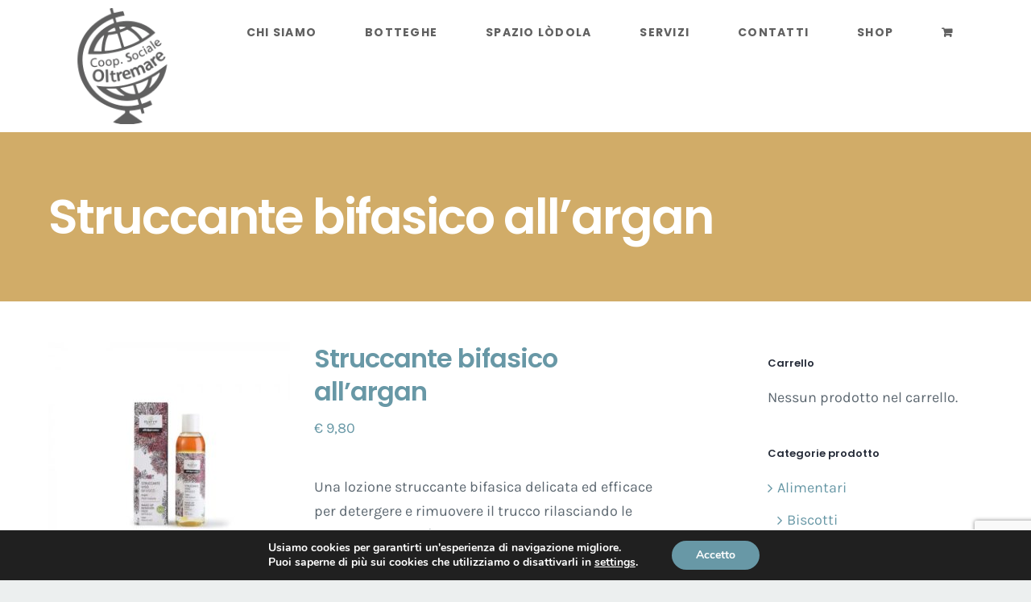

--- FILE ---
content_type: text/html; charset=UTF-8
request_url: https://coopoltremare.it/prodotto/struccante-bifasico-allargan/
body_size: 23784
content:
<!DOCTYPE html>
<html class="avada-html-layout-wide avada-html-header-position-top" lang="it-IT" prefix="og: http://ogp.me/ns# fb: http://ogp.me/ns/fb#">
<head>
	<meta http-equiv="X-UA-Compatible" content="IE=edge" />
	<meta http-equiv="Content-Type" content="text/html; charset=utf-8"/>
	<meta name="viewport" content="width=device-width, initial-scale=1" />
	<meta name='robots' content='index, follow, max-image-preview:large, max-snippet:-1, max-video-preview:-1' />

	<!-- This site is optimized with the Yoast SEO plugin v21.1 - https://yoast.com/wordpress/plugins/seo/ -->
	<title>Struccante bifasico all&#039;argan - Coopoltremare</title>
	<link rel="canonical" href="https://coopoltremare.it/prodotto/struccante-bifasico-allargan/" />
	<meta property="og:locale" content="it_IT" />
	<meta property="og:type" content="article" />
	<meta property="og:title" content="Struccante bifasico all&#039;argan - Coopoltremare" />
	<meta property="og:description" content="Una lozione struccante bifasica delicata ed efficace per detergere e rimuovere il trucco rilasciando le preziose proprietà antiossidanti degli oli di argan e di semi di figue de barbarie che agiscono in sinergia con la forza idratante del succo di aloe vera. Ideale per le pelli mature per agire con un&#039;azione anti-età quotidiana nella zona del contorno occhi, maggiormente soggetta a rughe e perdita di tonicità. Lascia la pelle tonica, morbida e profumata, regalando una sensazione di benessere.  Confezione da 200 ml, BIO" />
	<meta property="og:url" content="https://coopoltremare.it/prodotto/struccante-bifasico-allargan/" />
	<meta property="og:site_name" content="Coopoltremare" />
	<meta property="article:modified_time" content="2025-02-03T13:18:47+00:00" />
	<meta property="og:image" content="https://coopoltremare.it/wp-content/uploads/2020/04/www.altromercato.it-10000093-31.jpg" />
	<meta property="og:image:width" content="700" />
	<meta property="og:image:height" content="700" />
	<meta property="og:image:type" content="image/jpeg" />
	<meta name="twitter:card" content="summary_large_image" />
	<script type="application/ld+json" class="yoast-schema-graph">{"@context":"https://schema.org","@graph":[{"@type":"WebPage","@id":"https://coopoltremare.it/prodotto/struccante-bifasico-allargan/","url":"https://coopoltremare.it/prodotto/struccante-bifasico-allargan/","name":"Struccante bifasico all'argan - Coopoltremare","isPartOf":{"@id":"https://coopoltremare.it/#website"},"primaryImageOfPage":{"@id":"https://coopoltremare.it/prodotto/struccante-bifasico-allargan/#primaryimage"},"image":{"@id":"https://coopoltremare.it/prodotto/struccante-bifasico-allargan/#primaryimage"},"thumbnailUrl":"https://coopoltremare.it/wp-content/uploads/2020/04/www.altromercato.it-10000093-31.jpg","datePublished":"2020-04-26T08:32:44+00:00","dateModified":"2025-02-03T13:18:47+00:00","breadcrumb":{"@id":"https://coopoltremare.it/prodotto/struccante-bifasico-allargan/#breadcrumb"},"inLanguage":"it-IT","potentialAction":[{"@type":"ReadAction","target":["https://coopoltremare.it/prodotto/struccante-bifasico-allargan/"]}]},{"@type":"ImageObject","inLanguage":"it-IT","@id":"https://coopoltremare.it/prodotto/struccante-bifasico-allargan/#primaryimage","url":"https://coopoltremare.it/wp-content/uploads/2020/04/www.altromercato.it-10000093-31.jpg","contentUrl":"https://coopoltremare.it/wp-content/uploads/2020/04/www.altromercato.it-10000093-31.jpg","width":700,"height":700},{"@type":"BreadcrumbList","@id":"https://coopoltremare.it/prodotto/struccante-bifasico-allargan/#breadcrumb","itemListElement":[{"@type":"ListItem","position":1,"name":"Home","item":"https://coopoltremare.it/"},{"@type":"ListItem","position":2,"name":"Shop online","item":"https://coopoltremare.it/shop/"},{"@type":"ListItem","position":3,"name":"Struccante bifasico all&#8217;argan"}]},{"@type":"WebSite","@id":"https://coopoltremare.it/#website","url":"https://coopoltremare.it/","name":"Coopoltremare","description":"Promozione umana e Integrazione sociale","potentialAction":[{"@type":"SearchAction","target":{"@type":"EntryPoint","urlTemplate":"https://coopoltremare.it/?s={search_term_string}"},"query-input":"required name=search_term_string"}],"inLanguage":"it-IT"}]}</script>
	<!-- / Yoast SEO plugin. -->


<link rel='dns-prefetch' href='//www.google.com' />
<link rel="alternate" type="application/rss+xml" title="Coopoltremare &raquo; Feed" href="https://coopoltremare.it/feed/" />
<link rel="alternate" type="application/rss+xml" title="Coopoltremare &raquo; Feed dei commenti" href="https://coopoltremare.it/comments/feed/" />
					<link rel="shortcut icon" href="https://coopoltremare.it/wp-content/uploads/2019/10/fav-Oltremare.png" type="image/x-icon" />
		
		
		
		
		
		<link rel="alternate" type="application/rss+xml" title="Coopoltremare &raquo; Struccante bifasico all&#8217;argan Feed dei commenti" href="https://coopoltremare.it/prodotto/struccante-bifasico-allargan/feed/" />

		<meta property="og:title" content="Struccante bifasico all&#039;argan"/>
		<meta property="og:type" content="article"/>
		<meta property="og:url" content="https://coopoltremare.it/prodotto/struccante-bifasico-allargan/"/>
		<meta property="og:site_name" content="Coopoltremare"/>
		<meta property="og:description" content=""/>

									<meta property="og:image" content="https://coopoltremare.it/wp-content/uploads/2020/04/www.altromercato.it-10000093-31.jpg"/>
							<script type="text/javascript">
window._wpemojiSettings = {"baseUrl":"https:\/\/s.w.org\/images\/core\/emoji\/14.0.0\/72x72\/","ext":".png","svgUrl":"https:\/\/s.w.org\/images\/core\/emoji\/14.0.0\/svg\/","svgExt":".svg","source":{"concatemoji":"https:\/\/coopoltremare.it\/wp-includes\/js\/wp-emoji-release.min.js?ver=6.1.1"}};
/*! This file is auto-generated */
!function(e,a,t){var n,r,o,i=a.createElement("canvas"),p=i.getContext&&i.getContext("2d");function s(e,t){var a=String.fromCharCode,e=(p.clearRect(0,0,i.width,i.height),p.fillText(a.apply(this,e),0,0),i.toDataURL());return p.clearRect(0,0,i.width,i.height),p.fillText(a.apply(this,t),0,0),e===i.toDataURL()}function c(e){var t=a.createElement("script");t.src=e,t.defer=t.type="text/javascript",a.getElementsByTagName("head")[0].appendChild(t)}for(o=Array("flag","emoji"),t.supports={everything:!0,everythingExceptFlag:!0},r=0;r<o.length;r++)t.supports[o[r]]=function(e){if(p&&p.fillText)switch(p.textBaseline="top",p.font="600 32px Arial",e){case"flag":return s([127987,65039,8205,9895,65039],[127987,65039,8203,9895,65039])?!1:!s([55356,56826,55356,56819],[55356,56826,8203,55356,56819])&&!s([55356,57332,56128,56423,56128,56418,56128,56421,56128,56430,56128,56423,56128,56447],[55356,57332,8203,56128,56423,8203,56128,56418,8203,56128,56421,8203,56128,56430,8203,56128,56423,8203,56128,56447]);case"emoji":return!s([129777,127995,8205,129778,127999],[129777,127995,8203,129778,127999])}return!1}(o[r]),t.supports.everything=t.supports.everything&&t.supports[o[r]],"flag"!==o[r]&&(t.supports.everythingExceptFlag=t.supports.everythingExceptFlag&&t.supports[o[r]]);t.supports.everythingExceptFlag=t.supports.everythingExceptFlag&&!t.supports.flag,t.DOMReady=!1,t.readyCallback=function(){t.DOMReady=!0},t.supports.everything||(n=function(){t.readyCallback()},a.addEventListener?(a.addEventListener("DOMContentLoaded",n,!1),e.addEventListener("load",n,!1)):(e.attachEvent("onload",n),a.attachEvent("onreadystatechange",function(){"complete"===a.readyState&&t.readyCallback()})),(e=t.source||{}).concatemoji?c(e.concatemoji):e.wpemoji&&e.twemoji&&(c(e.twemoji),c(e.wpemoji)))}(window,document,window._wpemojiSettings);
</script>
<style type="text/css">
img.wp-smiley,
img.emoji {
	display: inline !important;
	border: none !important;
	box-shadow: none !important;
	height: 1em !important;
	width: 1em !important;
	margin: 0 0.07em !important;
	vertical-align: -0.1em !important;
	background: none !important;
	padding: 0 !important;
}
</style>
	<link rel='stylesheet' id='classic-theme-styles-css' href='https://coopoltremare.it/wp-includes/css/classic-themes.min.css?ver=1' type='text/css' media='all' />
<style id='global-styles-inline-css' type='text/css'>
body{--wp--preset--color--black: #000000;--wp--preset--color--cyan-bluish-gray: #abb8c3;--wp--preset--color--white: #ffffff;--wp--preset--color--pale-pink: #f78da7;--wp--preset--color--vivid-red: #cf2e2e;--wp--preset--color--luminous-vivid-orange: #ff6900;--wp--preset--color--luminous-vivid-amber: #fcb900;--wp--preset--color--light-green-cyan: #7bdcb5;--wp--preset--color--vivid-green-cyan: #00d084;--wp--preset--color--pale-cyan-blue: #8ed1fc;--wp--preset--color--vivid-cyan-blue: #0693e3;--wp--preset--color--vivid-purple: #9b51e0;--wp--preset--gradient--vivid-cyan-blue-to-vivid-purple: linear-gradient(135deg,rgba(6,147,227,1) 0%,rgb(155,81,224) 100%);--wp--preset--gradient--light-green-cyan-to-vivid-green-cyan: linear-gradient(135deg,rgb(122,220,180) 0%,rgb(0,208,130) 100%);--wp--preset--gradient--luminous-vivid-amber-to-luminous-vivid-orange: linear-gradient(135deg,rgba(252,185,0,1) 0%,rgba(255,105,0,1) 100%);--wp--preset--gradient--luminous-vivid-orange-to-vivid-red: linear-gradient(135deg,rgba(255,105,0,1) 0%,rgb(207,46,46) 100%);--wp--preset--gradient--very-light-gray-to-cyan-bluish-gray: linear-gradient(135deg,rgb(238,238,238) 0%,rgb(169,184,195) 100%);--wp--preset--gradient--cool-to-warm-spectrum: linear-gradient(135deg,rgb(74,234,220) 0%,rgb(151,120,209) 20%,rgb(207,42,186) 40%,rgb(238,44,130) 60%,rgb(251,105,98) 80%,rgb(254,248,76) 100%);--wp--preset--gradient--blush-light-purple: linear-gradient(135deg,rgb(255,206,236) 0%,rgb(152,150,240) 100%);--wp--preset--gradient--blush-bordeaux: linear-gradient(135deg,rgb(254,205,165) 0%,rgb(254,45,45) 50%,rgb(107,0,62) 100%);--wp--preset--gradient--luminous-dusk: linear-gradient(135deg,rgb(255,203,112) 0%,rgb(199,81,192) 50%,rgb(65,88,208) 100%);--wp--preset--gradient--pale-ocean: linear-gradient(135deg,rgb(255,245,203) 0%,rgb(182,227,212) 50%,rgb(51,167,181) 100%);--wp--preset--gradient--electric-grass: linear-gradient(135deg,rgb(202,248,128) 0%,rgb(113,206,126) 100%);--wp--preset--gradient--midnight: linear-gradient(135deg,rgb(2,3,129) 0%,rgb(40,116,252) 100%);--wp--preset--duotone--dark-grayscale: url('#wp-duotone-dark-grayscale');--wp--preset--duotone--grayscale: url('#wp-duotone-grayscale');--wp--preset--duotone--purple-yellow: url('#wp-duotone-purple-yellow');--wp--preset--duotone--blue-red: url('#wp-duotone-blue-red');--wp--preset--duotone--midnight: url('#wp-duotone-midnight');--wp--preset--duotone--magenta-yellow: url('#wp-duotone-magenta-yellow');--wp--preset--duotone--purple-green: url('#wp-duotone-purple-green');--wp--preset--duotone--blue-orange: url('#wp-duotone-blue-orange');--wp--preset--font-size--small: 13.5px;--wp--preset--font-size--medium: 20px;--wp--preset--font-size--large: 27px;--wp--preset--font-size--x-large: 42px;--wp--preset--font-size--normal: 18px;--wp--preset--font-size--xlarge: 36px;--wp--preset--font-size--huge: 54px;--wp--preset--spacing--20: 0.44rem;--wp--preset--spacing--30: 0.67rem;--wp--preset--spacing--40: 1rem;--wp--preset--spacing--50: 1.5rem;--wp--preset--spacing--60: 2.25rem;--wp--preset--spacing--70: 3.38rem;--wp--preset--spacing--80: 5.06rem;}:where(.is-layout-flex){gap: 0.5em;}body .is-layout-flow > .alignleft{float: left;margin-inline-start: 0;margin-inline-end: 2em;}body .is-layout-flow > .alignright{float: right;margin-inline-start: 2em;margin-inline-end: 0;}body .is-layout-flow > .aligncenter{margin-left: auto !important;margin-right: auto !important;}body .is-layout-constrained > .alignleft{float: left;margin-inline-start: 0;margin-inline-end: 2em;}body .is-layout-constrained > .alignright{float: right;margin-inline-start: 2em;margin-inline-end: 0;}body .is-layout-constrained > .aligncenter{margin-left: auto !important;margin-right: auto !important;}body .is-layout-constrained > :where(:not(.alignleft):not(.alignright):not(.alignfull)){max-width: var(--wp--style--global--content-size);margin-left: auto !important;margin-right: auto !important;}body .is-layout-constrained > .alignwide{max-width: var(--wp--style--global--wide-size);}body .is-layout-flex{display: flex;}body .is-layout-flex{flex-wrap: wrap;align-items: center;}body .is-layout-flex > *{margin: 0;}:where(.wp-block-columns.is-layout-flex){gap: 2em;}.has-black-color{color: var(--wp--preset--color--black) !important;}.has-cyan-bluish-gray-color{color: var(--wp--preset--color--cyan-bluish-gray) !important;}.has-white-color{color: var(--wp--preset--color--white) !important;}.has-pale-pink-color{color: var(--wp--preset--color--pale-pink) !important;}.has-vivid-red-color{color: var(--wp--preset--color--vivid-red) !important;}.has-luminous-vivid-orange-color{color: var(--wp--preset--color--luminous-vivid-orange) !important;}.has-luminous-vivid-amber-color{color: var(--wp--preset--color--luminous-vivid-amber) !important;}.has-light-green-cyan-color{color: var(--wp--preset--color--light-green-cyan) !important;}.has-vivid-green-cyan-color{color: var(--wp--preset--color--vivid-green-cyan) !important;}.has-pale-cyan-blue-color{color: var(--wp--preset--color--pale-cyan-blue) !important;}.has-vivid-cyan-blue-color{color: var(--wp--preset--color--vivid-cyan-blue) !important;}.has-vivid-purple-color{color: var(--wp--preset--color--vivid-purple) !important;}.has-black-background-color{background-color: var(--wp--preset--color--black) !important;}.has-cyan-bluish-gray-background-color{background-color: var(--wp--preset--color--cyan-bluish-gray) !important;}.has-white-background-color{background-color: var(--wp--preset--color--white) !important;}.has-pale-pink-background-color{background-color: var(--wp--preset--color--pale-pink) !important;}.has-vivid-red-background-color{background-color: var(--wp--preset--color--vivid-red) !important;}.has-luminous-vivid-orange-background-color{background-color: var(--wp--preset--color--luminous-vivid-orange) !important;}.has-luminous-vivid-amber-background-color{background-color: var(--wp--preset--color--luminous-vivid-amber) !important;}.has-light-green-cyan-background-color{background-color: var(--wp--preset--color--light-green-cyan) !important;}.has-vivid-green-cyan-background-color{background-color: var(--wp--preset--color--vivid-green-cyan) !important;}.has-pale-cyan-blue-background-color{background-color: var(--wp--preset--color--pale-cyan-blue) !important;}.has-vivid-cyan-blue-background-color{background-color: var(--wp--preset--color--vivid-cyan-blue) !important;}.has-vivid-purple-background-color{background-color: var(--wp--preset--color--vivid-purple) !important;}.has-black-border-color{border-color: var(--wp--preset--color--black) !important;}.has-cyan-bluish-gray-border-color{border-color: var(--wp--preset--color--cyan-bluish-gray) !important;}.has-white-border-color{border-color: var(--wp--preset--color--white) !important;}.has-pale-pink-border-color{border-color: var(--wp--preset--color--pale-pink) !important;}.has-vivid-red-border-color{border-color: var(--wp--preset--color--vivid-red) !important;}.has-luminous-vivid-orange-border-color{border-color: var(--wp--preset--color--luminous-vivid-orange) !important;}.has-luminous-vivid-amber-border-color{border-color: var(--wp--preset--color--luminous-vivid-amber) !important;}.has-light-green-cyan-border-color{border-color: var(--wp--preset--color--light-green-cyan) !important;}.has-vivid-green-cyan-border-color{border-color: var(--wp--preset--color--vivid-green-cyan) !important;}.has-pale-cyan-blue-border-color{border-color: var(--wp--preset--color--pale-cyan-blue) !important;}.has-vivid-cyan-blue-border-color{border-color: var(--wp--preset--color--vivid-cyan-blue) !important;}.has-vivid-purple-border-color{border-color: var(--wp--preset--color--vivid-purple) !important;}.has-vivid-cyan-blue-to-vivid-purple-gradient-background{background: var(--wp--preset--gradient--vivid-cyan-blue-to-vivid-purple) !important;}.has-light-green-cyan-to-vivid-green-cyan-gradient-background{background: var(--wp--preset--gradient--light-green-cyan-to-vivid-green-cyan) !important;}.has-luminous-vivid-amber-to-luminous-vivid-orange-gradient-background{background: var(--wp--preset--gradient--luminous-vivid-amber-to-luminous-vivid-orange) !important;}.has-luminous-vivid-orange-to-vivid-red-gradient-background{background: var(--wp--preset--gradient--luminous-vivid-orange-to-vivid-red) !important;}.has-very-light-gray-to-cyan-bluish-gray-gradient-background{background: var(--wp--preset--gradient--very-light-gray-to-cyan-bluish-gray) !important;}.has-cool-to-warm-spectrum-gradient-background{background: var(--wp--preset--gradient--cool-to-warm-spectrum) !important;}.has-blush-light-purple-gradient-background{background: var(--wp--preset--gradient--blush-light-purple) !important;}.has-blush-bordeaux-gradient-background{background: var(--wp--preset--gradient--blush-bordeaux) !important;}.has-luminous-dusk-gradient-background{background: var(--wp--preset--gradient--luminous-dusk) !important;}.has-pale-ocean-gradient-background{background: var(--wp--preset--gradient--pale-ocean) !important;}.has-electric-grass-gradient-background{background: var(--wp--preset--gradient--electric-grass) !important;}.has-midnight-gradient-background{background: var(--wp--preset--gradient--midnight) !important;}.has-small-font-size{font-size: var(--wp--preset--font-size--small) !important;}.has-medium-font-size{font-size: var(--wp--preset--font-size--medium) !important;}.has-large-font-size{font-size: var(--wp--preset--font-size--large) !important;}.has-x-large-font-size{font-size: var(--wp--preset--font-size--x-large) !important;}
.wp-block-navigation a:where(:not(.wp-element-button)){color: inherit;}
:where(.wp-block-columns.is-layout-flex){gap: 2em;}
.wp-block-pullquote{font-size: 1.5em;line-height: 1.6;}
</style>
<link rel='stylesheet' id='wosk.min.css-css' href='https://coopoltremare.it/wp-content/plugins/itc-services//includes/front/css/wosk.min.css?ver=3.2.7.10' type='text/css' media='all' />
<style id='woocommerce-inline-inline-css' type='text/css'>
.woocommerce form .form-row .required { visibility: visible; }
</style>
<link rel='stylesheet' id='moove_gdpr_frontend-css' href='https://coopoltremare.it/wp-content/plugins/gdpr-cookie-compliance/dist/styles/gdpr-main.css?ver=4.12.7' type='text/css' media='all' />
<style id='moove_gdpr_frontend-inline-css' type='text/css'>
#moove_gdpr_cookie_modal,#moove_gdpr_cookie_info_bar,.gdpr_cookie_settings_shortcode_content{font-family:Nunito,sans-serif}#moove_gdpr_save_popup_settings_button{background-color:#373737;color:#fff}#moove_gdpr_save_popup_settings_button:hover{background-color:#000}#moove_gdpr_cookie_info_bar .moove-gdpr-info-bar-container .moove-gdpr-info-bar-content a.mgbutton,#moove_gdpr_cookie_info_bar .moove-gdpr-info-bar-container .moove-gdpr-info-bar-content button.mgbutton{background-color:#6898a6}#moove_gdpr_cookie_modal .moove-gdpr-modal-content .moove-gdpr-modal-footer-content .moove-gdpr-button-holder a.mgbutton,#moove_gdpr_cookie_modal .moove-gdpr-modal-content .moove-gdpr-modal-footer-content .moove-gdpr-button-holder button.mgbutton,.gdpr_cookie_settings_shortcode_content .gdpr-shr-button.button-green{background-color:#6898a6;border-color:#6898a6}#moove_gdpr_cookie_modal .moove-gdpr-modal-content .moove-gdpr-modal-footer-content .moove-gdpr-button-holder a.mgbutton:hover,#moove_gdpr_cookie_modal .moove-gdpr-modal-content .moove-gdpr-modal-footer-content .moove-gdpr-button-holder button.mgbutton:hover,.gdpr_cookie_settings_shortcode_content .gdpr-shr-button.button-green:hover{background-color:#fff;color:#6898a6}#moove_gdpr_cookie_modal .moove-gdpr-modal-content .moove-gdpr-modal-close i,#moove_gdpr_cookie_modal .moove-gdpr-modal-content .moove-gdpr-modal-close span.gdpr-icon{background-color:#6898a6;border:1px solid #6898a6}#moove_gdpr_cookie_info_bar span.change-settings-button.focus-g,#moove_gdpr_cookie_info_bar span.change-settings-button:focus,#moove_gdpr_cookie_info_bar button.change-settings-button.focus-g,#moove_gdpr_cookie_info_bar button.change-settings-button:focus{-webkit-box-shadow:0 0 1px 3px #6898a6;-moz-box-shadow:0 0 1px 3px #6898a6;box-shadow:0 0 1px 3px #6898a6}#moove_gdpr_cookie_modal .moove-gdpr-modal-content .moove-gdpr-modal-close i:hover,#moove_gdpr_cookie_modal .moove-gdpr-modal-content .moove-gdpr-modal-close span.gdpr-icon:hover,#moove_gdpr_cookie_info_bar span[data-href]>u.change-settings-button{color:#6898a6}#moove_gdpr_cookie_modal .moove-gdpr-modal-content .moove-gdpr-modal-left-content #moove-gdpr-menu li.menu-item-selected a span.gdpr-icon,#moove_gdpr_cookie_modal .moove-gdpr-modal-content .moove-gdpr-modal-left-content #moove-gdpr-menu li.menu-item-selected button span.gdpr-icon{color:inherit}#moove_gdpr_cookie_modal .moove-gdpr-modal-content .moove-gdpr-modal-left-content #moove-gdpr-menu li a span.gdpr-icon,#moove_gdpr_cookie_modal .moove-gdpr-modal-content .moove-gdpr-modal-left-content #moove-gdpr-menu li button span.gdpr-icon{color:inherit}#moove_gdpr_cookie_modal .gdpr-acc-link{line-height:0;font-size:0;color:transparent;position:absolute}#moove_gdpr_cookie_modal .moove-gdpr-modal-content .moove-gdpr-modal-close:hover i,#moove_gdpr_cookie_modal .moove-gdpr-modal-content .moove-gdpr-modal-left-content #moove-gdpr-menu li a,#moove_gdpr_cookie_modal .moove-gdpr-modal-content .moove-gdpr-modal-left-content #moove-gdpr-menu li button,#moove_gdpr_cookie_modal .moove-gdpr-modal-content .moove-gdpr-modal-left-content #moove-gdpr-menu li button i,#moove_gdpr_cookie_modal .moove-gdpr-modal-content .moove-gdpr-modal-left-content #moove-gdpr-menu li a i,#moove_gdpr_cookie_modal .moove-gdpr-modal-content .moove-gdpr-tab-main .moove-gdpr-tab-main-content a:hover,#moove_gdpr_cookie_info_bar.moove-gdpr-dark-scheme .moove-gdpr-info-bar-container .moove-gdpr-info-bar-content a.mgbutton:hover,#moove_gdpr_cookie_info_bar.moove-gdpr-dark-scheme .moove-gdpr-info-bar-container .moove-gdpr-info-bar-content button.mgbutton:hover,#moove_gdpr_cookie_info_bar.moove-gdpr-dark-scheme .moove-gdpr-info-bar-container .moove-gdpr-info-bar-content a:hover,#moove_gdpr_cookie_info_bar.moove-gdpr-dark-scheme .moove-gdpr-info-bar-container .moove-gdpr-info-bar-content button:hover,#moove_gdpr_cookie_info_bar.moove-gdpr-dark-scheme .moove-gdpr-info-bar-container .moove-gdpr-info-bar-content span.change-settings-button:hover,#moove_gdpr_cookie_info_bar.moove-gdpr-dark-scheme .moove-gdpr-info-bar-container .moove-gdpr-info-bar-content button.change-settings-button:hover,#moove_gdpr_cookie_info_bar.moove-gdpr-dark-scheme .moove-gdpr-info-bar-container .moove-gdpr-info-bar-content u.change-settings-button:hover,#moove_gdpr_cookie_info_bar span[data-href]>u.change-settings-button,#moove_gdpr_cookie_info_bar.moove-gdpr-dark-scheme .moove-gdpr-info-bar-container .moove-gdpr-info-bar-content a.mgbutton.focus-g,#moove_gdpr_cookie_info_bar.moove-gdpr-dark-scheme .moove-gdpr-info-bar-container .moove-gdpr-info-bar-content button.mgbutton.focus-g,#moove_gdpr_cookie_info_bar.moove-gdpr-dark-scheme .moove-gdpr-info-bar-container .moove-gdpr-info-bar-content a.focus-g,#moove_gdpr_cookie_info_bar.moove-gdpr-dark-scheme .moove-gdpr-info-bar-container .moove-gdpr-info-bar-content button.focus-g,#moove_gdpr_cookie_info_bar.moove-gdpr-dark-scheme .moove-gdpr-info-bar-container .moove-gdpr-info-bar-content a.mgbutton:focus,#moove_gdpr_cookie_info_bar.moove-gdpr-dark-scheme .moove-gdpr-info-bar-container .moove-gdpr-info-bar-content button.mgbutton:focus,#moove_gdpr_cookie_info_bar.moove-gdpr-dark-scheme .moove-gdpr-info-bar-container .moove-gdpr-info-bar-content a:focus,#moove_gdpr_cookie_info_bar.moove-gdpr-dark-scheme .moove-gdpr-info-bar-container .moove-gdpr-info-bar-content button:focus,#moove_gdpr_cookie_info_bar.moove-gdpr-dark-scheme .moove-gdpr-info-bar-container .moove-gdpr-info-bar-content span.change-settings-button.focus-g,span.change-settings-button:focus,button.change-settings-button.focus-g,button.change-settings-button:focus,#moove_gdpr_cookie_info_bar.moove-gdpr-dark-scheme .moove-gdpr-info-bar-container .moove-gdpr-info-bar-content u.change-settings-button.focus-g,#moove_gdpr_cookie_info_bar.moove-gdpr-dark-scheme .moove-gdpr-info-bar-container .moove-gdpr-info-bar-content u.change-settings-button:focus{color:#6898a6}#moove_gdpr_cookie_modal.gdpr_lightbox-hide{display:none}
</style>
<link rel='stylesheet' id='fusion-dynamic-css-css' href='https://coopoltremare.it/wp-content/uploads/fusion-styles/6af4169bba2b510cfea699c0e27bd8ce.min.css?ver=3.4.1' type='text/css' media='all' />
<script type="text/template" id="tmpl-variation-template">
	<div class="woocommerce-variation-description">{{{ data.variation.variation_description }}}</div>
	<div class="woocommerce-variation-price">{{{ data.variation.price_html }}}</div>
	<div class="woocommerce-variation-availability">{{{ data.variation.availability_html }}}</div>
</script>
<script type="text/template" id="tmpl-unavailable-variation-template">
	<p>Questo prodotto non è disponibile. Scegli un&#039;altra combinazione.</p>
</script>
<script type='text/javascript' src='https://coopoltremare.it/wp-includes/js/jquery/jquery.min.js?ver=3.6.1' id='jquery-core-js'></script>
<script type='text/javascript' src='https://coopoltremare.it/wp-includes/js/jquery/jquery-migrate.min.js?ver=3.3.2' id='jquery-migrate-js'></script>
<link rel="https://api.w.org/" href="https://coopoltremare.it/wp-json/" /><link rel="alternate" type="application/json" href="https://coopoltremare.it/wp-json/wp/v2/product/1809" /><link rel="EditURI" type="application/rsd+xml" title="RSD" href="https://coopoltremare.it/xmlrpc.php?rsd" />
<link rel="wlwmanifest" type="application/wlwmanifest+xml" href="https://coopoltremare.it/wp-includes/wlwmanifest.xml" />
<meta name="generator" content="WordPress 6.1.1" />
<meta name="generator" content="WooCommerce 6.0.1" />
<link rel='shortlink' href='https://coopoltremare.it/?p=1809' />
<link rel="alternate" type="application/json+oembed" href="https://coopoltremare.it/wp-json/oembed/1.0/embed?url=https%3A%2F%2Fcoopoltremare.it%2Fprodotto%2Fstruccante-bifasico-allargan%2F" />
<link rel="alternate" type="text/xml+oembed" href="https://coopoltremare.it/wp-json/oembed/1.0/embed?url=https%3A%2F%2Fcoopoltremare.it%2Fprodotto%2Fstruccante-bifasico-allargan%2F&#038;format=xml" />
<style type="text/css" id="css-fb-visibility">@media screen and (max-width: 640px){.fusion-no-small-visibility{display:none !important;}body:not(.fusion-builder-ui-wireframe) .sm-text-align-center{text-align:center !important;}body:not(.fusion-builder-ui-wireframe) .sm-text-align-left{text-align:left !important;}body:not(.fusion-builder-ui-wireframe) .sm-text-align-right{text-align:right !important;}body:not(.fusion-builder-ui-wireframe) .sm-mx-auto{margin-left:auto !important;margin-right:auto !important;}body:not(.fusion-builder-ui-wireframe) .sm-ml-auto{margin-left:auto !important;}body:not(.fusion-builder-ui-wireframe) .sm-mr-auto{margin-right:auto !important;}body:not(.fusion-builder-ui-wireframe) .fusion-absolute-position-small{position:absolute;top:auto;width:100%;}}@media screen and (min-width: 641px) and (max-width: 1024px){.fusion-no-medium-visibility{display:none !important;}body:not(.fusion-builder-ui-wireframe) .md-text-align-center{text-align:center !important;}body:not(.fusion-builder-ui-wireframe) .md-text-align-left{text-align:left !important;}body:not(.fusion-builder-ui-wireframe) .md-text-align-right{text-align:right !important;}body:not(.fusion-builder-ui-wireframe) .md-mx-auto{margin-left:auto !important;margin-right:auto !important;}body:not(.fusion-builder-ui-wireframe) .md-ml-auto{margin-left:auto !important;}body:not(.fusion-builder-ui-wireframe) .md-mr-auto{margin-right:auto !important;}body:not(.fusion-builder-ui-wireframe) .fusion-absolute-position-medium{position:absolute;top:auto;width:100%;}}@media screen and (min-width: 1025px){.fusion-no-large-visibility{display:none !important;}body:not(.fusion-builder-ui-wireframe) .lg-text-align-center{text-align:center !important;}body:not(.fusion-builder-ui-wireframe) .lg-text-align-left{text-align:left !important;}body:not(.fusion-builder-ui-wireframe) .lg-text-align-right{text-align:right !important;}body:not(.fusion-builder-ui-wireframe) .lg-mx-auto{margin-left:auto !important;margin-right:auto !important;}body:not(.fusion-builder-ui-wireframe) .lg-ml-auto{margin-left:auto !important;}body:not(.fusion-builder-ui-wireframe) .lg-mr-auto{margin-right:auto !important;}body:not(.fusion-builder-ui-wireframe) .fusion-absolute-position-large{position:absolute;top:auto;width:100%;}}</style>	<noscript><style>.woocommerce-product-gallery{ opacity: 1 !important; }</style></noscript>
	<style type="text/css">.recentcomments a{display:inline !important;padding:0 !important;margin:0 !important;}</style>			<script  type="text/javascript">
				!function(f,b,e,v,n,t,s){if(f.fbq)return;n=f.fbq=function(){n.callMethod?
					n.callMethod.apply(n,arguments):n.queue.push(arguments)};if(!f._fbq)f._fbq=n;
					n.push=n;n.loaded=!0;n.version='2.0';n.queue=[];t=b.createElement(e);t.async=!0;
					t.src=v;s=b.getElementsByTagName(e)[0];s.parentNode.insertBefore(t,s)}(window,
					document,'script','https://connect.facebook.net/en_US/fbevents.js');
			</script>
			<!-- WooCommerce Facebook Integration Begin -->
			<script  type="text/javascript">

				fbq('init', '886732089219714', {}, {
    "agent": "woocommerce-6.0.1-3.0.14"
});

				fbq( 'track', 'PageView', {
    "source": "woocommerce",
    "version": "6.0.1",
    "pluginVersion": "3.0.14"
} );

				document.addEventListener( 'DOMContentLoaded', function() {
					jQuery && jQuery( function( $ ) {
						// Insert placeholder for events injected when a product is added to the cart through AJAX.
						$( document.body ).append( '<div class=\"wc-facebook-pixel-event-placeholder\"></div>' );
					} );
				}, false );

			</script>
			<!-- WooCommerce Facebook Integration End -->
			<link rel="icon" href="https://coopoltremare.it/wp-content/uploads/2019/10/cropped-logo_home_OM_retinaBlack-copia-32x32.png" sizes="32x32" />
<link rel="icon" href="https://coopoltremare.it/wp-content/uploads/2019/10/cropped-logo_home_OM_retinaBlack-copia-192x192.png" sizes="192x192" />
<link rel="apple-touch-icon" href="https://coopoltremare.it/wp-content/uploads/2019/10/cropped-logo_home_OM_retinaBlack-copia-180x180.png" />
<meta name="msapplication-TileImage" content="https://coopoltremare.it/wp-content/uploads/2019/10/cropped-logo_home_OM_retinaBlack-copia-270x270.png" />
		<script type="text/javascript">
			var doc = document.documentElement;
			doc.setAttribute( 'data-useragent', navigator.userAgent );
		</script>
		
	</head>

<body class="product-template-default single single-product postid-1809 theme-Avada woocommerce woocommerce-page woocommerce-no-js fusion-image-hovers fusion-pagination-sizing fusion-button_size-large fusion-button_type-flat fusion-button_span-no avada-image-rollover-circle-no avada-image-rollover-yes avada-image-rollover-direction-fade fusion-body ltr no-tablet-sticky-header no-mobile-sticky-header no-mobile-slidingbar no-mobile-totop avada-has-rev-slider-styles fusion-disable-outline fusion-sub-menu-fade mobile-logo-pos-left layout-wide-mode avada-has-boxed-modal-shadow-none layout-scroll-offset-full avada-has-zero-margin-offset-top has-sidebar fusion-top-header menu-text-align-center fusion-woo-product-design-classic fusion-woo-shop-page-columns-4 fusion-woo-related-columns-4 fusion-woo-archive-page-columns-4 avada-has-woo-gallery-disabled woo-sale-badge-circle woo-outofstock-badge-top_bar mobile-menu-design-flyout fusion-show-pagination-text fusion-header-layout-v1 avada-responsive avada-footer-fx-none avada-menu-highlight-style-bar fusion-search-form-clean fusion-main-menu-search-dropdown fusion-avatar-square avada-dropdown-styles avada-blog-layout-grid avada-blog-archive-layout-grid avada-header-shadow-no avada-has-logo-background avada-menu-icon-position-left avada-has-megamenu-shadow avada-has-pagetitle-bg-full avada-has-breadcrumb-mobile-hidden avada-has-pagetitlebar-retina-bg-image avada-has-titlebar-bar_and_content avada-header-border-color-full-transparent avada-has-pagination-padding avada-flyout-menu-direction-right avada-ec-views-v1" >
	<svg xmlns="http://www.w3.org/2000/svg" viewBox="0 0 0 0" width="0" height="0" focusable="false" role="none" style="visibility: hidden; position: absolute; left: -9999px; overflow: hidden;" ><defs><filter id="wp-duotone-dark-grayscale"><feColorMatrix color-interpolation-filters="sRGB" type="matrix" values=" .299 .587 .114 0 0 .299 .587 .114 0 0 .299 .587 .114 0 0 .299 .587 .114 0 0 " /><feComponentTransfer color-interpolation-filters="sRGB" ><feFuncR type="table" tableValues="0 0.49803921568627" /><feFuncG type="table" tableValues="0 0.49803921568627" /><feFuncB type="table" tableValues="0 0.49803921568627" /><feFuncA type="table" tableValues="1 1" /></feComponentTransfer><feComposite in2="SourceGraphic" operator="in" /></filter></defs></svg><svg xmlns="http://www.w3.org/2000/svg" viewBox="0 0 0 0" width="0" height="0" focusable="false" role="none" style="visibility: hidden; position: absolute; left: -9999px; overflow: hidden;" ><defs><filter id="wp-duotone-grayscale"><feColorMatrix color-interpolation-filters="sRGB" type="matrix" values=" .299 .587 .114 0 0 .299 .587 .114 0 0 .299 .587 .114 0 0 .299 .587 .114 0 0 " /><feComponentTransfer color-interpolation-filters="sRGB" ><feFuncR type="table" tableValues="0 1" /><feFuncG type="table" tableValues="0 1" /><feFuncB type="table" tableValues="0 1" /><feFuncA type="table" tableValues="1 1" /></feComponentTransfer><feComposite in2="SourceGraphic" operator="in" /></filter></defs></svg><svg xmlns="http://www.w3.org/2000/svg" viewBox="0 0 0 0" width="0" height="0" focusable="false" role="none" style="visibility: hidden; position: absolute; left: -9999px; overflow: hidden;" ><defs><filter id="wp-duotone-purple-yellow"><feColorMatrix color-interpolation-filters="sRGB" type="matrix" values=" .299 .587 .114 0 0 .299 .587 .114 0 0 .299 .587 .114 0 0 .299 .587 .114 0 0 " /><feComponentTransfer color-interpolation-filters="sRGB" ><feFuncR type="table" tableValues="0.54901960784314 0.98823529411765" /><feFuncG type="table" tableValues="0 1" /><feFuncB type="table" tableValues="0.71764705882353 0.25490196078431" /><feFuncA type="table" tableValues="1 1" /></feComponentTransfer><feComposite in2="SourceGraphic" operator="in" /></filter></defs></svg><svg xmlns="http://www.w3.org/2000/svg" viewBox="0 0 0 0" width="0" height="0" focusable="false" role="none" style="visibility: hidden; position: absolute; left: -9999px; overflow: hidden;" ><defs><filter id="wp-duotone-blue-red"><feColorMatrix color-interpolation-filters="sRGB" type="matrix" values=" .299 .587 .114 0 0 .299 .587 .114 0 0 .299 .587 .114 0 0 .299 .587 .114 0 0 " /><feComponentTransfer color-interpolation-filters="sRGB" ><feFuncR type="table" tableValues="0 1" /><feFuncG type="table" tableValues="0 0.27843137254902" /><feFuncB type="table" tableValues="0.5921568627451 0.27843137254902" /><feFuncA type="table" tableValues="1 1" /></feComponentTransfer><feComposite in2="SourceGraphic" operator="in" /></filter></defs></svg><svg xmlns="http://www.w3.org/2000/svg" viewBox="0 0 0 0" width="0" height="0" focusable="false" role="none" style="visibility: hidden; position: absolute; left: -9999px; overflow: hidden;" ><defs><filter id="wp-duotone-midnight"><feColorMatrix color-interpolation-filters="sRGB" type="matrix" values=" .299 .587 .114 0 0 .299 .587 .114 0 0 .299 .587 .114 0 0 .299 .587 .114 0 0 " /><feComponentTransfer color-interpolation-filters="sRGB" ><feFuncR type="table" tableValues="0 0" /><feFuncG type="table" tableValues="0 0.64705882352941" /><feFuncB type="table" tableValues="0 1" /><feFuncA type="table" tableValues="1 1" /></feComponentTransfer><feComposite in2="SourceGraphic" operator="in" /></filter></defs></svg><svg xmlns="http://www.w3.org/2000/svg" viewBox="0 0 0 0" width="0" height="0" focusable="false" role="none" style="visibility: hidden; position: absolute; left: -9999px; overflow: hidden;" ><defs><filter id="wp-duotone-magenta-yellow"><feColorMatrix color-interpolation-filters="sRGB" type="matrix" values=" .299 .587 .114 0 0 .299 .587 .114 0 0 .299 .587 .114 0 0 .299 .587 .114 0 0 " /><feComponentTransfer color-interpolation-filters="sRGB" ><feFuncR type="table" tableValues="0.78039215686275 1" /><feFuncG type="table" tableValues="0 0.94901960784314" /><feFuncB type="table" tableValues="0.35294117647059 0.47058823529412" /><feFuncA type="table" tableValues="1 1" /></feComponentTransfer><feComposite in2="SourceGraphic" operator="in" /></filter></defs></svg><svg xmlns="http://www.w3.org/2000/svg" viewBox="0 0 0 0" width="0" height="0" focusable="false" role="none" style="visibility: hidden; position: absolute; left: -9999px; overflow: hidden;" ><defs><filter id="wp-duotone-purple-green"><feColorMatrix color-interpolation-filters="sRGB" type="matrix" values=" .299 .587 .114 0 0 .299 .587 .114 0 0 .299 .587 .114 0 0 .299 .587 .114 0 0 " /><feComponentTransfer color-interpolation-filters="sRGB" ><feFuncR type="table" tableValues="0.65098039215686 0.40392156862745" /><feFuncG type="table" tableValues="0 1" /><feFuncB type="table" tableValues="0.44705882352941 0.4" /><feFuncA type="table" tableValues="1 1" /></feComponentTransfer><feComposite in2="SourceGraphic" operator="in" /></filter></defs></svg><svg xmlns="http://www.w3.org/2000/svg" viewBox="0 0 0 0" width="0" height="0" focusable="false" role="none" style="visibility: hidden; position: absolute; left: -9999px; overflow: hidden;" ><defs><filter id="wp-duotone-blue-orange"><feColorMatrix color-interpolation-filters="sRGB" type="matrix" values=" .299 .587 .114 0 0 .299 .587 .114 0 0 .299 .587 .114 0 0 .299 .587 .114 0 0 " /><feComponentTransfer color-interpolation-filters="sRGB" ><feFuncR type="table" tableValues="0.098039215686275 1" /><feFuncG type="table" tableValues="0 0.66274509803922" /><feFuncB type="table" tableValues="0.84705882352941 0.41960784313725" /><feFuncA type="table" tableValues="1 1" /></feComponentTransfer><feComposite in2="SourceGraphic" operator="in" /></filter></defs></svg>	<a class="skip-link screen-reader-text" href="#content">Salta al contenuto</a>

	<div id="boxed-wrapper">
		<div class="fusion-sides-frame"></div>
		<div id="wrapper" class="fusion-wrapper">
			<div id="home" style="position:relative;top:-1px;"></div>
			
				
			<header class="fusion-header-wrapper">
				<div class="fusion-header-v1 fusion-logo-alignment fusion-logo-left fusion-sticky-menu- fusion-sticky-logo-1 fusion-mobile-logo-1  fusion-mobile-menu-design-flyout fusion-header-has-flyout-menu">
					<div class="fusion-header-sticky-height"></div>
<div class="fusion-header">
	<div class="fusion-row">
					<div class="fusion-header-has-flyout-menu-content">
					<div class="fusion-logo-background"><div class="fusion-logo" data-margin-top="10px" data-margin-bottom="10px" data-margin-left="20px" data-margin-right="20px">
			<a class="fusion-logo-link"  href="https://coopoltremare.it/" >

						<!-- standard logo -->
			<img src="https://coopoltremare.it/wp-content/uploads/2019/10/logo_home_OM_retinaBLA.png" srcset="https://coopoltremare.it/wp-content/uploads/2019/10/logo_home_OM_retinaBLA.png 1x, https://coopoltremare.it/wp-content/uploads/2019/10/logo_home_OM_retinaBlack-copia.png 2x" width="144" height="144" style="max-height:144px;height:auto;" alt="Coopoltremare Logo" data-retina_logo_url="https://coopoltremare.it/wp-content/uploads/2019/10/logo_home_OM_retinaBlack-copia.png" class="fusion-standard-logo" />

											<!-- mobile logo -->
				<img src="https://coopoltremare.it/wp-content/uploads/2019/10/logo-Oltremare_sticky-e1568108268232.png" srcset="https://coopoltremare.it/wp-content/uploads/2019/10/logo-Oltremare_sticky-e1568108268232.png 1x, https://coopoltremare.it/wp-content/uploads/2019/10/logo-Oltremare_sticky-e1568108268232.png 2x" width="95" height="94" style="max-height:94px;height:auto;" alt="Coopoltremare Logo" data-retina_logo_url="https://coopoltremare.it/wp-content/uploads/2019/10/logo-Oltremare_sticky-e1568108268232.png" class="fusion-mobile-logo" />
			
											<!-- sticky header logo -->
				<img src="https://coopoltremare.it/wp-content/uploads/2019/10/logo-Oltremare_sticky-e1568108268232.png" srcset="https://coopoltremare.it/wp-content/uploads/2019/10/logo-Oltremare_sticky-e1568108268232.png 1x, https://coopoltremare.it/wp-content/uploads/2019/10/logo-Oltremare_sticky-e1568108268232.png 2x" width="95" height="94" style="max-height:94px;height:auto;" alt="Coopoltremare Logo" data-retina_logo_url="https://coopoltremare.it/wp-content/uploads/2019/10/logo-Oltremare_sticky-e1568108268232.png" class="fusion-sticky-logo" />
					</a>
		</div></div>		<nav class="fusion-main-menu" aria-label="Menu Principale"><ul id="menu-coopoltremare-main-menu" class="fusion-menu"><li  id="menu-item-893"  class="menu-item menu-item-type-post_type menu-item-object-page menu-item-893"  data-item-id="893"><a  href="https://coopoltremare.it/chi-siamo/" class="fusion-bar-highlight"><span class="menu-text">CHI SIAMO</span></a></li><li  id="menu-item-1113"  class="menu-item menu-item-type-post_type menu-item-object-page menu-item-1113"  data-item-id="1113"><a  href="https://coopoltremare.it/botteghe/" class="fusion-bar-highlight"><span class="menu-text">BOTTEGHE</span></a></li><li  id="menu-item-5047"  class="menu-item menu-item-type-post_type menu-item-object-page menu-item-5047"  data-item-id="5047"><a  href="https://coopoltremare.it/lodola/" class="fusion-bar-highlight"><span class="menu-text">SPAZIO LÒDOLA</span></a></li><li  id="menu-item-904"  class="menu-item menu-item-type-post_type menu-item-object-page menu-item-904"  data-item-id="904"><a  href="https://coopoltremare.it/servizi/" class="fusion-bar-highlight"><span class="menu-text">SERVIZI</span></a></li><li  id="menu-item-902"  class="menu-item menu-item-type-post_type menu-item-object-page menu-item-902"  data-item-id="902"><a  href="https://coopoltremare.it/contatti/" class="fusion-bar-highlight"><span class="menu-text">CONTATTI</span></a></li><li  id="menu-item-2117"  class="menu-item menu-item-type-post_type menu-item-object-page current_page_parent menu-item-2117"  data-item-id="2117"><a  href="https://coopoltremare.it/shop/" class="fusion-bar-highlight"><span class="menu-text">SHOP</span></a></li><li class="fusion-custom-menu-item fusion-menu-cart fusion-main-menu-cart"><a class="fusion-main-menu-icon fusion-bar-highlight" href="https://coopoltremare.it/carrello/"><span class="menu-text" aria-label="Visualizza carrello"></span></a></li></ul></nav><div class="fusion-flyout-menu-icons fusion-flyout-mobile-menu-icons">
	<div class="fusion-flyout-cart-wrapper"><a href="https://coopoltremare.it/carrello/" class="fusion-icon awb-icon-shopping-cart" aria-hidden="true" aria-label="Cavicchio carrello di acquisto"></a></div>
	
	
				<a class="fusion-flyout-menu-toggle" aria-hidden="true" aria-label="Attiva/disattiva menu" href="#">
			<div class="fusion-toggle-icon-line"></div>
			<div class="fusion-toggle-icon-line"></div>
			<div class="fusion-toggle-icon-line"></div>
		</a>
	</div>


<div class="fusion-flyout-menu-bg"></div>

<nav class="fusion-mobile-nav-holder fusion-flyout-menu fusion-flyout-mobile-menu" aria-label="Menu Mobile Principale"></nav>

							</div>
			</div>
</div>
				</div>
				<div class="fusion-clearfix"></div>
			</header>
							
						<div id="sliders-container" class="fusion-slider-visibility">
					</div>
				
				
			
			<div class="avada-page-titlebar-wrapper" role="banner">
	<div class="fusion-page-title-bar fusion-page-title-bar-breadcrumbs fusion-page-title-bar-left">
		<div class="fusion-page-title-row">
			<div class="fusion-page-title-wrapper">
				<div class="fusion-page-title-captions">

																							<h1 class="entry-title">Struccante bifasico all&#8217;argan</h1>

											
					
				</div>

													
			</div>
		</div>
	</div>
</div>

						<main id="main" class="clearfix ">
				<div class="fusion-row" style="">

			<div class="woocommerce-container">
			<section id="content"class="" style="float: left;">
		
					
			<div class="woocommerce-notices-wrapper"></div><div id="product-1809" class="product type-product post-1809 status-publish first instock product_cat-cura-viso product_tag-bio product_tag-ctm-altromercato product_tag-linea-bio-allargan has-post-thumbnail taxable shipping-taxable purchasable product-type-simple product-grid-view">

	<div class="avada-single-product-gallery-wrapper avada-product-images-global avada-product-images-thumbnails-bottom">
<div class="woocommerce-product-gallery woocommerce-product-gallery--with-images woocommerce-product-gallery--columns-4 images avada-product-gallery" data-columns="4" style="opacity: 0; transition: opacity .25s ease-in-out;">
	<figure class="woocommerce-product-gallery__wrapper">
		<div data-thumb="https://coopoltremare.it/wp-content/uploads/2020/04/www.altromercato.it-10000093-31-100x100.jpg" data-thumb-alt="" class="woocommerce-product-gallery__image"><a href="https://coopoltremare.it/wp-content/uploads/2020/04/www.altromercato.it-10000093-31.jpg"><img width="300" height="300" src="https://coopoltremare.it/wp-content/uploads/2020/04/www.altromercato.it-10000093-31-300x300.jpg" class="wp-post-image" alt="" decoding="async" title="www.altromercato.it--10000093-31" data-caption="" data-src="https://coopoltremare.it/wp-content/uploads/2020/04/www.altromercato.it-10000093-31.jpg" data-large_image="https://coopoltremare.it/wp-content/uploads/2020/04/www.altromercato.it-10000093-31.jpg" data-large_image_width="700" data-large_image_height="700" srcset="https://coopoltremare.it/wp-content/uploads/2020/04/www.altromercato.it-10000093-31-66x66.jpg 66w, https://coopoltremare.it/wp-content/uploads/2020/04/www.altromercato.it-10000093-31-100x100.jpg 100w, https://coopoltremare.it/wp-content/uploads/2020/04/www.altromercato.it-10000093-31-146x146.jpg 146w, https://coopoltremare.it/wp-content/uploads/2020/04/www.altromercato.it-10000093-31-150x150.jpg 150w, https://coopoltremare.it/wp-content/uploads/2020/04/www.altromercato.it-10000093-31-200x200.jpg 200w, https://coopoltremare.it/wp-content/uploads/2020/04/www.altromercato.it-10000093-31-300x300.jpg 300w, https://coopoltremare.it/wp-content/uploads/2020/04/www.altromercato.it-10000093-31-400x400.jpg 400w, https://coopoltremare.it/wp-content/uploads/2020/04/www.altromercato.it-10000093-31-600x600.jpg 600w, https://coopoltremare.it/wp-content/uploads/2020/04/www.altromercato.it-10000093-31.jpg 700w" sizes="(max-width: 300px) 100vw, 300px" /></a><a class="avada-product-gallery-lightbox-trigger" href="https://coopoltremare.it/wp-content/uploads/2020/04/www.altromercato.it-10000093-31.jpg" data-rel="iLightbox[]" alt="" data-title="www.altromercato.it&#8211;10000093-31" data-caption=""></a></div>	</figure>
</div>
</div>

	<div class="summary entry-summary">
		<div class="summary-container"><h2 itemprop="name" class="product_title entry-title">Struccante bifasico all&#8217;argan</h2>
<p class="price"><span class="woocommerce-Price-amount amount"><bdi><span class="woocommerce-Price-currencySymbol">&euro;</span>&nbsp;9,80</bdi></span></p>
<div class="avada-availability">
	</div>
<div class="product-border fusion-separator sep-none"></div>

<div class="post-content woocommerce-product-details__short-description">
	<p>Una lozione struccante bifasica delicata ed efficace per detergere e rimuovere il trucco rilasciando le preziose proprietà antiossidanti degli oli di argan e di semi di figue de barbarie che agiscono in sinergia con la forza idratante del succo di aloe vera. Ideale per le pelli mature per agire con un&#8217;azione anti-età quotidiana nella zona del contorno occhi, maggiormente soggetta a rughe e perdita di tonicità. Lascia la pelle tonica, morbida e profumata, regalando una sensazione di benessere.</p>
<p>Confezione da 200 ml, BIO</p>
</div>

	
	<form class="cart" action="https://coopoltremare.it/prodotto/struccante-bifasico-allargan/" method="post" enctype='multipart/form-data'>
		
			<div class="quantity">
				<label class="screen-reader-text" for="quantity_6970d6c1715bd">Struccante bifasico all&#039;argan quantità</label>
		<input
			type="number"
			id="quantity_6970d6c1715bd"
			class="input-text qty text"
			step="1"
			min="1"
			max=""
			name="quantity"
			value="1"
			title="Qtà"
			size="4"
			placeholder=""
			inputmode="numeric"
			autocomplete="off"
		/>
			</div>
	
		<button type="submit" name="add-to-cart" value="1809" class="single_add_to_cart_button button alt">Aggiungi al carrello</button>

			</form>

	
<div class="product_meta">

	
	
		<span class="sku_wrapper">COD: <span class="sku">10000093</span></span>

	
	<span class="posted_in">Categoria: <a href="https://coopoltremare.it/categoria-prodotto/cosmesi-naturale/cura-viso/" rel="tag">Cura viso</a></span>
	<span class="tagged_as">Tag: <a href="https://coopoltremare.it/tag-prodotto/bio/" rel="tag">Bio</a>, <a href="https://coopoltremare.it/tag-prodotto/ctm-altromercato/" rel="tag">CTM Altromercato</a>, <a href="https://coopoltremare.it/tag-prodotto/linea-bio-allargan/" rel="tag">Linea bio all'argan</a></span>
	
</div>
</div>	</div>

	
	<div class="woocommerce-tabs wc-tabs-wrapper">
		<ul class="tabs wc-tabs" role="tablist">
							<li class="reviews_tab" id="tab-title-reviews" role="tab" aria-controls="tab-reviews">
					<a href="#tab-reviews">
						Recensioni (0)					</a>
				</li>
					</ul>
					<div class="woocommerce-Tabs-panel woocommerce-Tabs-panel--reviews panel entry-content wc-tab" id="tab-reviews" role="tabpanel" aria-labelledby="tab-title-reviews">
				<div id="reviews" class="woocommerce-Reviews">
	<div id="comments">
		<h2 class="woocommerce-Reviews-title">
			Recensioni		</h2>

					<p class="woocommerce-noreviews">Ancora non ci sono recensioni.</p>
			</div>

			<div id="review_form_wrapper">
			<div id="review_form">
					<div id="respond" class="comment-respond">
		<span id="reply-title" class="comment-reply-title">Recensisci per primo &ldquo;Struccante bifasico all&#8217;argan&rdquo; <small><a rel="nofollow" id="cancel-comment-reply-link" href="/prodotto/struccante-bifasico-allargan/#respond" style="display:none;">Annulla risposta</a></small></span><form action="https://coopoltremare.it/wp-comments-post.php" method="post" id="commentform" class="comment-form"><p class="comment-notes"><span id="email-notes">Il tuo indirizzo email non sarà pubblicato.</span> <span class="required-field-message">I campi obbligatori sono contrassegnati <span class="required">*</span></span></p><div class="comment-form-rating"><label for="rating">La tua valutazione</label><select name="rating" id="rating" required>
						<option value="">Valuta&hellip;</option>
						<option value="5">Perfetto</option>
						<option value="4">Buono</option>
						<option value="3">Sufficiente</option>
						<option value="2">Non male</option>
						<option value="1">Scarso</option>
					</select></div><p class="comment-form-comment"><label for="comment">La tua recensione&nbsp;<span class="required">*</span></label><textarea id="comment" name="comment" cols="45" rows="8" required></textarea></p><p class="comment-form-author"><label for="author">Nome&nbsp;<span class="required">*</span></label><input id="author" name="author" type="text" value="" size="30" required /></p>
<p class="comment-form-email"><label for="email">Email&nbsp;<span class="required">*</span></label><input id="email" name="email" type="email" value="" size="30" required /></p>
<p class="form-submit"><input name="submit" type="submit" id="submit" class="submit" value="Invia" /> <input type='hidden' name='comment_post_ID' value='1809' id='comment_post_ID' />
<input type='hidden' name='comment_parent' id='comment_parent' value='0' />
</p><p style="display: none;"><input type="hidden" id="akismet_comment_nonce" name="akismet_comment_nonce" value="beaba777de" /></p><p style="display: none !important;" class="akismet-fields-container" data-prefix="ak_"><label>&#916;<textarea name="ak_hp_textarea" cols="45" rows="8" maxlength="100"></textarea></label><input type="hidden" id="ak_js_1" name="ak_js" value="41"/><script>document.getElementById( "ak_js_1" ).setAttribute( "value", ( new Date() ).getTime() );</script></p></form>	</div><!-- #respond -->
	<p class="akismet_comment_form_privacy_notice">Questo sito utilizza Akismet per ridurre lo spam. <a href="https://akismet.com/privacy/" target="_blank" rel="nofollow noopener">Scopri come vengono elaborati i dati derivati dai commenti</a>.</p>			</div>
		</div>
	
	<div class="clear"></div>
</div>
			</div>
		
			</div>

<div class="fusion-clearfix"></div>

<div class="fusion-clearfix"></div>
	<section class="related products">

					<h2>Prodotti correlati</h2>
				
		<ul class="products clearfix products-4">

			
					<li class="product type-product post-1652 status-publish first instock product_cat-pasta-cereali-legumi product_tag-bio product_tag-ctm-altromercato product_tag-india has-post-thumbnail taxable shipping-taxable purchasable product-type-simple product-grid-view">
	<div class="fusion-product-wrapper">
<a href="https://coopoltremare.it/prodotto/riso-basmati/" class="product-images" aria-label="Riso basmati &#8211; chicco lungo &#8211; bio">

<div class="featured-image">
		<img width="146" height="146" src="https://coopoltremare.it/wp-content/uploads/2020/04/riso-basmati-146x146.jpg" class="attachment-shop_catalog size-shop_catalog wp-post-image" alt="" decoding="async" srcset="https://coopoltremare.it/wp-content/uploads/2020/04/riso-basmati-66x66.jpg 66w, https://coopoltremare.it/wp-content/uploads/2020/04/riso-basmati-100x100.jpg 100w, https://coopoltremare.it/wp-content/uploads/2020/04/riso-basmati-146x146.jpg 146w, https://coopoltremare.it/wp-content/uploads/2020/04/riso-basmati-150x150.jpg 150w, https://coopoltremare.it/wp-content/uploads/2020/04/riso-basmati-200x200.jpg 200w, https://coopoltremare.it/wp-content/uploads/2020/04/riso-basmati-300x300.jpg 300w, https://coopoltremare.it/wp-content/uploads/2020/04/riso-basmati-400x400.jpg 400w, https://coopoltremare.it/wp-content/uploads/2020/04/riso-basmati-600x600.jpg 600w, https://coopoltremare.it/wp-content/uploads/2020/04/riso-basmati.jpg 700w" sizes="(max-width: 146px) 100vw, 146px" />
						<div class="cart-loading"><i class="awb-icon-spinner" aria-hidden="true"></i></div>
			</div>
</a>
<div class="fusion-product-content">
	<div class="product-details">
		<div class="product-details-container">
<h3 class="product-title">
	<a href="https://coopoltremare.it/prodotto/riso-basmati/">
		Riso basmati &#8211; chicco lungo &#8211; bio	</a>
</h3>
<div class="fusion-price-rating">

	<span class="price"><span class="woocommerce-Price-amount amount"><bdi><span class="woocommerce-Price-currencySymbol">&euro;</span>&nbsp;4,00</bdi></span></span>
		</div>
	</div>
</div>


	<div class="product-buttons">
		<div class="fusion-content-sep sep-single sep-solid"></div>
		<div class="product-buttons-container clearfix">
<a href="?add-to-cart=1652" data-quantity="1" class="button product_type_simple add_to_cart_button ajax_add_to_cart" data-product_id="1652" data-product_sku="00000786" aria-label="Aggiungi &ldquo;Riso basmati - chicco lungo - bio&rdquo; al tuo carrello" rel="nofollow">Aggiungi al carrello</a>
<a href="https://coopoltremare.it/prodotto/riso-basmati/" class="show_details_button">
	Dettagli</a>


	</div>
	</div>

	</div> </div>
</li>

			
					<li class="product type-product post-1565 status-publish instock product_cat-bibite product_tag-bio product_tag-lemonaid product_tag-vagamondi has-post-thumbnail taxable shipping-taxable purchasable product-type-simple product-grid-view">
	<div class="fusion-product-wrapper">
<a href="https://coopoltremare.it/prodotto/lemonaid-lime/" class="product-images" aria-label="LemonAid Lime">

<div class="featured-image">
		<img width="146" height="146" src="https://coopoltremare.it/wp-content/uploads/2020/04/UK_Lemonaid_Lime_squared632x632-146x146.png" class="attachment-shop_catalog size-shop_catalog wp-post-image" alt="" decoding="async" loading="lazy" srcset="https://coopoltremare.it/wp-content/uploads/2020/04/UK_Lemonaid_Lime_squared632x632-66x66.png 66w, https://coopoltremare.it/wp-content/uploads/2020/04/UK_Lemonaid_Lime_squared632x632-100x100.png 100w, https://coopoltremare.it/wp-content/uploads/2020/04/UK_Lemonaid_Lime_squared632x632-146x146.png 146w, https://coopoltremare.it/wp-content/uploads/2020/04/UK_Lemonaid_Lime_squared632x632-150x150.png 150w, https://coopoltremare.it/wp-content/uploads/2020/04/UK_Lemonaid_Lime_squared632x632-200x200.png 200w, https://coopoltremare.it/wp-content/uploads/2020/04/UK_Lemonaid_Lime_squared632x632-300x300.png 300w, https://coopoltremare.it/wp-content/uploads/2020/04/UK_Lemonaid_Lime_squared632x632-400x400.png 400w, https://coopoltremare.it/wp-content/uploads/2020/04/UK_Lemonaid_Lime_squared632x632-600x600.png 600w, https://coopoltremare.it/wp-content/uploads/2020/04/UK_Lemonaid_Lime_squared632x632.png 632w" sizes="(max-width: 146px) 100vw, 146px" />
						<div class="cart-loading"><i class="awb-icon-spinner" aria-hidden="true"></i></div>
			</div>
</a>
<div class="fusion-product-content">
	<div class="product-details">
		<div class="product-details-container">
<h3 class="product-title">
	<a href="https://coopoltremare.it/prodotto/lemonaid-lime/">
		LemonAid Lime	</a>
</h3>
<div class="fusion-price-rating">

	<span class="price"><span class="woocommerce-Price-amount amount"><bdi><span class="woocommerce-Price-currencySymbol">&euro;</span>&nbsp;3,00</bdi></span></span>
		</div>
	</div>
</div>


	<div class="product-buttons">
		<div class="fusion-content-sep sep-single sep-solid"></div>
		<div class="product-buttons-container clearfix">
<a href="?add-to-cart=1565" data-quantity="1" class="button product_type_simple add_to_cart_button ajax_add_to_cart" data-product_id="1565" data-product_sku="VAGvalemolime" aria-label="Aggiungi &ldquo;LemonAid Lime&rdquo; al tuo carrello" rel="nofollow">Aggiungi al carrello</a>
<a href="https://coopoltremare.it/prodotto/lemonaid-lime/" class="show_details_button">
	Dettagli</a>


	</div>
	</div>

	</div> </div>
</li>

			
					<li class="product type-product post-1645 status-publish instock product_cat-farina-zucchero-cacao product_tag-bio product_tag-ctm-altromercato product_tag-paraguay has-post-thumbnail taxable shipping-taxable purchasable product-type-simple product-grid-view">
	<div class="fusion-product-wrapper">
<a href="https://coopoltremare.it/prodotto/picaflor-zucchero-di-canna/" class="product-images" aria-label="Picaflor &#8211; zucchero di canna">

<div class="featured-image">
		<img width="146" height="146" src="https://coopoltremare.it/wp-content/uploads/2020/04/picaflor-146x146.jpg" class="attachment-shop_catalog size-shop_catalog wp-post-image" alt="" decoding="async" loading="lazy" srcset="https://coopoltremare.it/wp-content/uploads/2020/04/picaflor-66x66.jpg 66w, https://coopoltremare.it/wp-content/uploads/2020/04/picaflor-100x100.jpg 100w, https://coopoltremare.it/wp-content/uploads/2020/04/picaflor-146x146.jpg 146w, https://coopoltremare.it/wp-content/uploads/2020/04/picaflor-150x150.jpg 150w, https://coopoltremare.it/wp-content/uploads/2020/04/picaflor-200x200.jpg 200w, https://coopoltremare.it/wp-content/uploads/2020/04/picaflor-300x300.jpg 300w, https://coopoltremare.it/wp-content/uploads/2020/04/picaflor-400x400.jpg 400w, https://coopoltremare.it/wp-content/uploads/2020/04/picaflor-600x600.jpg 600w, https://coopoltremare.it/wp-content/uploads/2020/04/picaflor-768x768.jpg 768w, https://coopoltremare.it/wp-content/uploads/2020/04/picaflor-800x800.jpg 800w, https://coopoltremare.it/wp-content/uploads/2020/04/picaflor-1024x1024.jpg 1024w, https://coopoltremare.it/wp-content/uploads/2020/04/picaflor-1200x1200.jpg 1200w, https://coopoltremare.it/wp-content/uploads/2020/04/picaflor-1536x1536.jpg 1536w" sizes="(max-width: 146px) 100vw, 146px" />
						<div class="cart-loading"><i class="awb-icon-spinner" aria-hidden="true"></i></div>
			</div>
</a>
<div class="fusion-product-content">
	<div class="product-details">
		<div class="product-details-container">
<h3 class="product-title">
	<a href="https://coopoltremare.it/prodotto/picaflor-zucchero-di-canna/">
		Picaflor &#8211; zucchero di canna	</a>
</h3>
<div class="fusion-price-rating">

	<span class="price"><span class="woocommerce-Price-amount amount"><bdi><span class="woocommerce-Price-currencySymbol">&euro;</span>&nbsp;2,70</bdi></span></span>
		</div>
	</div>
</div>


	<div class="product-buttons">
		<div class="fusion-content-sep sep-single sep-solid"></div>
		<div class="product-buttons-container clearfix">
<a href="?add-to-cart=1645" data-quantity="1" class="button product_type_simple add_to_cart_button ajax_add_to_cart" data-product_id="1645" data-product_sku="00000331" aria-label="Aggiungi &ldquo;Picaflor - zucchero di canna&rdquo; al tuo carrello" rel="nofollow">Aggiungi al carrello</a>
<a href="https://coopoltremare.it/prodotto/picaflor-zucchero-di-canna/" class="show_details_button">
	Dettagli</a>


	</div>
	</div>

	</div> </div>
</li>

			
					<li class="product type-product post-1580 status-publish last instock product_cat-caffe-e-orzo product_tag-bio product_tag-ctm-altromercato has-post-thumbnail taxable shipping-taxable purchasable product-type-simple product-grid-view">
	<div class="fusion-product-wrapper">
<a href="https://coopoltremare.it/prodotto/biocaffe-in-grani/" class="product-images" aria-label="Biocaffè in grani">

<div class="featured-image">
		<img width="146" height="146" src="https://coopoltremare.it/wp-content/uploads/2020/04/biocaffe-grani-146x146.jpg" class="attachment-shop_catalog size-shop_catalog wp-post-image" alt="" decoding="async" loading="lazy" srcset="https://coopoltremare.it/wp-content/uploads/2020/04/biocaffe-grani-66x66.jpg 66w, https://coopoltremare.it/wp-content/uploads/2020/04/biocaffe-grani-100x100.jpg 100w, https://coopoltremare.it/wp-content/uploads/2020/04/biocaffe-grani-146x146.jpg 146w, https://coopoltremare.it/wp-content/uploads/2020/04/biocaffe-grani-150x150.jpg 150w, https://coopoltremare.it/wp-content/uploads/2020/04/biocaffe-grani-200x200.jpg 200w, https://coopoltremare.it/wp-content/uploads/2020/04/biocaffe-grani-300x300.jpg 300w, https://coopoltremare.it/wp-content/uploads/2020/04/biocaffe-grani-400x400.jpg 400w, https://coopoltremare.it/wp-content/uploads/2020/04/biocaffe-grani-600x600.jpg 600w, https://coopoltremare.it/wp-content/uploads/2020/04/biocaffe-grani.jpg 700w" sizes="(max-width: 146px) 100vw, 146px" />
						<div class="cart-loading"><i class="awb-icon-spinner" aria-hidden="true"></i></div>
			</div>
</a>
<div class="fusion-product-content">
	<div class="product-details">
		<div class="product-details-container">
<h3 class="product-title">
	<a href="https://coopoltremare.it/prodotto/biocaffe-in-grani/">
		Biocaffè in grani	</a>
</h3>
<div class="fusion-price-rating">

	<span class="price"><span class="woocommerce-Price-amount amount"><bdi><span class="woocommerce-Price-currencySymbol">&euro;</span>&nbsp;15,00</bdi></span></span>
		</div>
	</div>
</div>


	<div class="product-buttons">
		<div class="fusion-content-sep sep-single sep-solid"></div>
		<div class="product-buttons-container clearfix">
<a href="?add-to-cart=1580" data-quantity="1" class="button product_type_simple add_to_cart_button ajax_add_to_cart" data-product_id="1580" data-product_sku="00000390" aria-label="Aggiungi &ldquo;Biocaffè in grani&rdquo; al tuo carrello" rel="nofollow">Aggiungi al carrello</a>
<a href="https://coopoltremare.it/prodotto/biocaffe-in-grani/" class="show_details_button">
	Dettagli</a>


	</div>
	</div>

	</div> </div>
</li>

			
		</ul>

	</section>
	</div>


		
	
	</section>
</div>

	<aside id="sidebar" class="sidebar fusion-widget-area fusion-content-widget-area fusion-sidebar-right fusion-slidingbarwidget2" style="float: right;" >
											
					<section id="woocommerce_widget_cart-2" class="fusion-slidingbar-widget-column widget woocommerce widget_shopping_cart" style="border-style: solid;border-color:transparent;border-width:0px;"><h4 class="widget-title">Carrello</h4><div class="widget_shopping_cart_content"></div><div style="clear:both;"></div></section><section id="woocommerce_product_categories-2" class="fusion-slidingbar-widget-column widget woocommerce widget_product_categories" style="border-style: solid;border-color:transparent;border-width:0px;"><h4 class="widget-title">Categorie prodotto</h4><ul class="product-categories"><li class="cat-item cat-item-195 cat-parent"><a href="https://coopoltremare.it/categoria-prodotto/food/">Alimentari</a><ul class='children'>
<li class="cat-item cat-item-51"><a href="https://coopoltremare.it/categoria-prodotto/food/biscotti/">Biscotti</a></li>
<li class="cat-item cat-item-48"><a href="https://coopoltremare.it/categoria-prodotto/food/caffe-e-orzo/">Caffè e orzo</a></li>
<li class="cat-item cat-item-104"><a href="https://coopoltremare.it/categoria-prodotto/food/cioccolato-snackdolci/">Cioccolato, caramelle e snack dolci</a></li>
<li class="cat-item cat-item-100"><a href="https://coopoltremare.it/categoria-prodotto/food/crackers-e-gallette/">Crackers, gallette e snack salati</a></li>
<li class="cat-item cat-item-53"><a href="https://coopoltremare.it/categoria-prodotto/food/farina-zucchero-cacao/">Farina, zucchero, cacao</a></li>
<li class="cat-item cat-item-101"><a href="https://coopoltremare.it/categoria-prodotto/food/frutta-secca/">Frutta secca e sciroppata</a></li>
<li class="cat-item cat-item-84"><a href="https://coopoltremare.it/categoria-prodotto/food/creme-spalmabili-dolci/">Miele, marmellata e creme spalmabili</a></li>
<li class="cat-item cat-item-54"><a href="https://coopoltremare.it/categoria-prodotto/food/pasta-cereali-legumi/">Pasta, cereali, legumi</a></li>
<li class="cat-item cat-item-97"><a href="https://coopoltremare.it/categoria-prodotto/food/spezie/">Spezie dal mondo</a></li>
<li class="cat-item cat-item-92"><a href="https://coopoltremare.it/categoria-prodotto/food/salse-e-cremeveg/">Sughi, salse, creme vegetali e sottoli</a></li>
<li class="cat-item cat-item-50"><a href="https://coopoltremare.it/categoria-prodotto/food/te-infusi-tisane/">Tè, infusi e tisane</a></li>
</ul>
</li>
<li class="cat-item cat-item-32"><a href="https://coopoltremare.it/categoria-prodotto/altro/">Altro</a></li>
<li class="cat-item cat-item-39"><a href="https://coopoltremare.it/categoria-prodotto/bibite/">Bibite e bevande alcoliche</a></li>
<li class="cat-item cat-item-426"><a href="https://coopoltremare.it/categoria-prodotto/bomboniere-equosolidali/">Bomboniere equosolidali</a></li>
<li class="cat-item cat-item-431"><a href="https://coopoltremare.it/categoria-prodotto/cartoleria/">Cancelleria</a></li>
<li class="cat-item cat-item-182"><a href="https://coopoltremare.it/categoria-prodotto/candele/">Candele</a></li>
<li class="cat-item cat-item-196 cat-parent current-cat-parent"><a href="https://coopoltremare.it/categoria-prodotto/cosmesi-naturale/">Cosmesi naturale</a><ul class='children'>
<li class="cat-item cat-item-200"><a href="https://coopoltremare.it/categoria-prodotto/cosmesi-naturale/cosmetici-solidi/">Cosmetici solidi e plastic free</a></li>
<li class="cat-item cat-item-110"><a href="https://coopoltremare.it/categoria-prodotto/cosmesi-naturale/cura-capelli/">Cura capelli</a></li>
<li class="cat-item cat-item-109"><a href="https://coopoltremare.it/categoria-prodotto/cosmesi-naturale/cura-corpo/">Cura corpo</a></li>
<li class="cat-item cat-item-117 current-cat"><a href="https://coopoltremare.it/categoria-prodotto/cosmesi-naturale/cura-viso/">Cura viso</a></li>
<li class="cat-item cat-item-108"><a href="https://coopoltremare.it/categoria-prodotto/cosmesi-naturale/detergenza-e-igiene-quotidiana/">Detergenza e igiene quotidiana</a></li>
<li class="cat-item cat-item-121"><a href="https://coopoltremare.it/categoria-prodotto/cosmesi-naturale/linea-bimbi-bio/">Linea bimbi bio</a></li>
<li class="cat-item cat-item-120"><a href="https://coopoltremare.it/categoria-prodotto/cosmesi-naturale/linea-uomo-bio/">Linea uomo bio</a></li>
</ul>
</li>
<li class="cat-item cat-item-171"><a href="https://coopoltremare.it/categoria-prodotto/giardinaggio/">Giardinaggio</a></li>
<li class="cat-item cat-item-425"><a href="https://coopoltremare.it/categoria-prodotto/integratori-naturali/">Integratori naturali</a></li>
<li class="cat-item cat-item-149"><a href="https://coopoltremare.it/categoria-prodotto/natale/">Natale</a></li>
<li class="cat-item cat-item-424"><a href="https://coopoltremare.it/categoria-prodotto/essenze-naturali/">Oli essenziali e incensi</a></li>
<li class="cat-item cat-item-260"><a href="https://coopoltremare.it/categoria-prodotto/pasqua/">Pasqua</a></li>
<li class="cat-item cat-item-148"><a href="https://coopoltremare.it/categoria-prodotto/personal-shopper/">Prenota personal shopper</a></li>
</ul><div style="clear:both;"></div></section>			</aside>

						<div class="fusion-woocommerce-quick-view-overlay"></div>
<div class="fusion-woocommerce-quick-view-container quick-view woocommerce">
	<script type="text/javascript">
		var quickViewNonce =  '73cd6ca49c';
	</script>

	<div class="fusion-wqv-close">
		<button type="button"><span class="screen-reader-text">Close product quick view</span>&times;</button>
	</div>

	<div class="fusion-wqv-loader product">
		<h2 class="product_title entry-title"></h2>
		<div class="fusion-price-rating">
			<div class="price"></div>
			<div class="star-rating"></div>
		</div>
		<div class="fusion-slider-loading"></div>
	</div>

	<div class="fusion-wqv-preview-image"></div>

	<div class="fusion-wqv-content">
		<div class="product">
			<div class="woocommerce-product-gallery"></div>

			<div class="summary entry-summary scrollable">
				<div class="summary-content"></div>
			</div>
		</div>
	</div>
</div>

					</div>  <!-- fusion-row -->
				</main>  <!-- #main -->
				
				
								
					
		<div class="fusion-footer">
					
	<footer class="fusion-footer-widget-area fusion-widget-area">
		<div class="fusion-row">
			<div class="fusion-columns fusion-columns-4 fusion-widget-area">
				
																									<div class="fusion-column col-lg-3 col-md-3 col-sm-3">
							<section id="media_image-2" class="fusion-footer-widget-column widget widget_media_image"><img width="296" height="182" src="https://coopoltremare.it/wp-content/uploads/2019/11/equogarantito_ok.png" class="image wp-image-1255  attachment-full size-full" alt="" decoding="async" style="max-width: 100%; height: auto;" srcset="https://coopoltremare.it/wp-content/uploads/2019/11/equogarantito_ok-200x123.png 200w, https://coopoltremare.it/wp-content/uploads/2019/11/equogarantito_ok.png 296w" sizes="(max-width: 296px) 100vw, 296px" /><div style="clear:both;"></div></section>																					</div>
																										<div class="fusion-column col-lg-3 col-md-3 col-sm-3">
							<style type="text/css" data-id="text-6">@media (max-width: 1000px){#text-6{text-align:left !important;}}</style><section id="text-6" class="fusion-widget-mobile-align-left fusion-widget-align-left fusion-footer-widget-column widget widget_text" style="border-style: solid;text-align: left;border-color:transparent;border-width:0px;"><h4 class="widget-title">DOCUMENTAZIONE</h4>			<div class="textwidget"><p><a href="https://coopoltremare.it/wp-content/uploads/2019/11/statuto-Oltremare.pdf">Statuto dell&#8217;Associazione</a></p>
<p><a href="https://coopoltremare.it/wp-content/uploads/2019/11/bilancio-sociale-2018.pdf">Bilancio Sociale</a></p>
<p><a href="https://coopoltremare.it/index.php/privacy-policy/">Privacy Policy</a></p>
</div>
		<div style="clear:both;"></div></section>																					</div>
																										<div class="fusion-column col-lg-3 col-md-3 col-sm-3">
							<style type="text/css" data-id="text-2">@media (max-width: 1000px){#text-2{text-align:left !important;}}</style><section id="text-2" class="fusion-widget-mobile-align-left fusion-widget-align-left fusion-footer-widget-column widget widget_text" style="border-style: solid;text-align: left;border-color:transparent;border-width:0px;"><h4 class="widget-title">CONTATTI</h4>			<div class="textwidget">via Emilia Ovest 260

41100 Modena

P. I.: 02039370362

<a href="mailto:info@coopoltremare.it" target="_blank" rel="noopener">info@coopoltremare.it</a>

&nbsp;

<ul class="fusion-checklist fusion-checklist-1" style="font-size:18px;line-height:30.6px;"><li class="fusion-li-item"><span style="height:30.6px;width:30.6px;margin-right:12.6px;" class="icon-wrapper circle-no"><i class="fusion-li-icon fa-phone fas" style="color:#ffff;" aria-hidden="true"></i></span><div class="fusion-li-item-content" style="margin-left:43.2px;"><span style="color: #ffffff;">+39 059 217335</span></div></li></ul></div>
		<div style="clear:both;"></div></section>																					</div>
																										<div class="fusion-column fusion-column-last col-lg-3 col-md-3 col-sm-3">
							<section id="text-5" class="fusion-footer-widget-column widget widget_text" style="border-style: solid;border-color:transparent;border-width:0px;"><h4 class="widget-title">PASSA A TROVARCI</h4>			<div class="textwidget"><ul class="fusion-checklist fusion-checklist-2" style="font-size:18px;line-height:30.6px;"><li class="fusion-li-item"><span style="height:30.6px;width:30.6px;margin-right:12.6px;" class="icon-wrapper circle-no"><i class="fusion-li-icon fa-map-marker-alt fas" style="color:#ffff;" aria-hidden="true"></i></span><div class="fusion-li-item-content" style="margin-left:43.2px;"><a href="https://goo.gl/maps/kiYvdcoqMHmuSveq5">Emporio d&#8217;Oltremare di Modena</a></div></li></ul>

<ul class="fusion-checklist fusion-checklist-3" style="font-size:18px;line-height:30.6px;"><li class="fusion-li-item"><span style="height:30.6px;width:30.6px;margin-right:12.6px;" class="icon-wrapper circle-no"><i class="fusion-li-icon fa-map-marker-alt fas" style="color:#ffff;" aria-hidden="true"></i></span><div class="fusion-li-item-content" style="margin-left:43.2px;"><a href="https://g.page/SIpuofarebottegaequa?share">Bottega SI può fare</a></div></li></ul>

<ul class="fusion-checklist fusion-checklist-4" style="font-size:18px;line-height:30.6px;"><li class="fusion-li-item"><span style="height:30.6px;width:30.6px;margin-right:12.6px;" class="icon-wrapper circle-no"><i class="fusion-li-icon fa-map-marker-alt fas" style="color:#ffff;" aria-hidden="true"></i></span><div class="fusion-li-item-content" style="margin-left:43.2px;"><a href="https://www.google.com/maps/place/Spazio+Lòdola+(ex+bar+Arcobaleno)/@44.6577615,10.8577508,12z/data=!4m7!3m6!1s0x477fef216cd7ff05:0xd9c7b1c4227ed9d8!8m2!3d44.6576062!4d10.9401516!15sCg5zcGF6aW8gbMOyZG9sYVoQIg5zcGF6aW8gbMOyZG9sYZIBA2JhcuABAA!16s%2Fg%2F11bv1c245f?entry=tts">Spazio Lòdola</a></div></li></ul>

&nbsp;

&nbsp;</div>
		<div style="clear:both;"></div></section>																					</div>
																											
				<div class="fusion-clearfix"></div>
			</div> <!-- fusion-columns -->
		</div> <!-- fusion-row -->
	</footer> <!-- fusion-footer-widget-area -->

	
	<footer id="footer" class="fusion-footer-copyright-area">
		<div class="fusion-row">
			<div class="fusion-copyright-content">

				<div class="fusion-copyright-notice">
		<div>
		© Copyright 2019 - <script>document.write(new Date().getFullYear());</script>   |   Design by <a href='https://www.elisagattafoni.net' target='_blank'>Gattafoni Design</a>   |   Tutti i diritti riservati.	</div>
</div>
<div class="fusion-social-links-footer">
	<div class="fusion-social-networks"><div class="fusion-social-networks-wrapper"><a  class="fusion-social-network-icon fusion-tooltip fusion-facebook awb-icon-facebook" style data-placement="top" data-title="Facebook" data-toggle="tooltip" title="Facebook" href="https://www.facebook.com/oltremaremodena/" target="_blank" rel="noopener noreferrer"><span class="screen-reader-text">Facebook</span></a><a  class="fusion-social-network-icon fusion-tooltip fusion-instagram awb-icon-instagram" style data-placement="top" data-title="Instagram" data-toggle="tooltip" title="Instagram" href="https://www.instagram.com/coop.oltremare/" target="_blank" rel="noopener noreferrer"><span class="screen-reader-text">Instagram</span></a><a  class="fusion-social-network-icon fusion-tooltip fusion-mail awb-icon-mail" style data-placement="top" data-title="Email" data-toggle="tooltip" title="Email" href="mailto:&#105;&#110;&#102;&#111;&#064;&#099;oopol&#116;&#114;em&#097;r&#101;&#046;it&#032;" target="_self" rel="noopener noreferrer"><span class="screen-reader-text">Email</span></a></div></div></div>

			</div> <!-- fusion-fusion-copyright-content -->
		</div> <!-- fusion-row -->
	</footer> <!-- #footer -->
		</div> <!-- fusion-footer -->

		
					<div class="fusion-sliding-bar-wrapper">
											</div>

												</div> <!-- wrapper -->
		</div> <!-- #boxed-wrapper -->
		<div class="fusion-top-frame"></div>
		<div class="fusion-bottom-frame"></div>
		<div class="fusion-boxed-shadow"></div>
		<a class="fusion-one-page-text-link fusion-page-load-link" tabindex="-1" href="#" aria-hidden="true"></a>

		<div class="avada-footer-scripts">
			
  <!--copyscapeskip-->
  <aside id="moove_gdpr_cookie_info_bar" class="moove-gdpr-info-bar-hidden moove-gdpr-align-center moove-gdpr-dark-scheme gdpr_infobar_postion_bottom" aria-label="GDPR Cookie Banner" style="display: none;">
    <div class="moove-gdpr-info-bar-container">
      <div class="moove-gdpr-info-bar-content">
        
<div class="moove-gdpr-cookie-notice">
  <p>Usiamo cookies per garantirti un'esperienza di navigazione migliore.</p>
<p>Puoi saperne di più sui cookies che utilizziamo o disattivarli in <button  data-href="#moove_gdpr_cookie_modal" class="change-settings-button">settings</button>.</p>
</div>
<!--  .moove-gdpr-cookie-notice -->        
<div class="moove-gdpr-button-holder">
		  <button class="mgbutton moove-gdpr-infobar-allow-all gdpr-fbo-0" aria-label="Accetto" >Accetto</button>
	  </div>
<!--  .button-container -->      </div>
      <!-- moove-gdpr-info-bar-content -->
    </div>
    <!-- moove-gdpr-info-bar-container -->
  </aside>
  <!-- #moove_gdpr_cookie_info_bar -->
  <!--/copyscapeskip-->
<script type="text/javascript">var fusionNavIsCollapsed=function(e){var t;window.innerWidth<=e.getAttribute("data-breakpoint")?(e.classList.add("collapse-enabled"),e.classList.contains("expanded")||(e.setAttribute("aria-expanded","false"),window.dispatchEvent(new Event("fusion-mobile-menu-collapsed",{bubbles:!0,cancelable:!0})))):(null!==e.querySelector(".menu-item-has-children.expanded .fusion-open-nav-submenu-on-click")&&e.querySelector(".menu-item-has-children.expanded .fusion-open-nav-submenu-on-click").click(),e.classList.remove("collapse-enabled"),e.setAttribute("aria-expanded","true"),null!==e.querySelector(".fusion-custom-menu")&&e.querySelector(".fusion-custom-menu").removeAttribute("style")),e.classList.add("no-wrapper-transition"),clearTimeout(t),t=setTimeout(()=>{e.classList.remove("no-wrapper-transition")},400),e.classList.remove("loading")},fusionRunNavIsCollapsed=function(){var e,t=document.querySelectorAll(".fusion-menu-element-wrapper");for(e=0;e<t.length;e++)fusionNavIsCollapsed(t[e])};function avadaGetScrollBarWidth(){var e,t,n,s=document.createElement("p");return s.style.width="100%",s.style.height="200px",(e=document.createElement("div")).style.position="absolute",e.style.top="0px",e.style.left="0px",e.style.visibility="hidden",e.style.width="200px",e.style.height="150px",e.style.overflow="hidden",e.appendChild(s),document.body.appendChild(e),t=s.offsetWidth,e.style.overflow="scroll",t==(n=s.offsetWidth)&&(n=e.clientWidth),document.body.removeChild(e),t-n}fusionRunNavIsCollapsed(),window.addEventListener("fusion-resize-horizontal",fusionRunNavIsCollapsed);</script><script type="application/ld+json">{"@context":"https:\/\/schema.org\/","@graph":[{"@context":"https:\/\/schema.org\/","@type":"BreadcrumbList","itemListElement":[{"@type":"ListItem","position":1,"item":{"name":"Home","@id":"https:\/\/coopoltremare.it"}},{"@type":"ListItem","position":2,"item":{"name":"Cosmesi naturale","@id":"https:\/\/coopoltremare.it\/categoria-prodotto\/cosmesi-naturale\/"}},{"@type":"ListItem","position":3,"item":{"name":"Cura viso","@id":"https:\/\/coopoltremare.it\/categoria-prodotto\/cosmesi-naturale\/cura-viso\/"}},{"@type":"ListItem","position":4,"item":{"name":"Struccante bifasico all&amp;#8217;argan","@id":"https:\/\/coopoltremare.it\/prodotto\/struccante-bifasico-allargan\/"}}]},{"@context":"https:\/\/schema.org\/","@type":"Product","@id":"https:\/\/coopoltremare.it\/prodotto\/struccante-bifasico-allargan\/#product","name":"Struccante bifasico all'argan","url":"https:\/\/coopoltremare.it\/prodotto\/struccante-bifasico-allargan\/","description":"Una lozione struccante bifasica delicata ed efficace per detergere e rimuovere il trucco rilasciando le preziose propriet\u00e0 antiossidanti degli oli di argan e di semi di figue de barbarie che agiscono in sinergia con la forza idratante del succo di aloe vera. Ideale per le pelli mature per agire con un'azione anti-et\u00e0 quotidiana nella zona del contorno occhi, maggiormente soggetta a rughe e perdita di tonicit\u00e0. Lascia la pelle tonica, morbida e profumata, regalando una sensazione di benessere.\r\n\r\nConfezione da 200 ml, BIO","image":"https:\/\/coopoltremare.it\/wp-content\/uploads\/2020\/04\/www.altromercato.it-10000093-31.jpg","sku":"10000093","offers":[{"@type":"Offer","price":"9.80","priceValidUntil":"2027-12-31","priceSpecification":{"price":"9.80","priceCurrency":"EUR","valueAddedTaxIncluded":"false"},"priceCurrency":"EUR","availability":"http:\/\/schema.org\/InStock","url":"https:\/\/coopoltremare.it\/prodotto\/struccante-bifasico-allargan\/","seller":{"@type":"Organization","name":"Coopoltremare","url":"https:\/\/coopoltremare.it"}}]}]}</script>			<!-- Facebook Pixel Code -->
			<noscript>
				<img
					height="1"
					width="1"
					style="display:none"
					alt="fbpx"
					src="https://www.facebook.com/tr?id=886732089219714&ev=PageView&noscript=1"
				/>
			</noscript>
			<!-- End Facebook Pixel Code -->
				<script type="text/javascript">
		(function () {
			var c = document.body.className;
			c = c.replace(/woocommerce-no-js/, 'woocommerce-js');
			document.body.className = c;
		})();
	</script>
	<link rel='stylesheet' id='wp-block-library-css' href='https://coopoltremare.it/wp-includes/css/dist/block-library/style.min.css?ver=6.1.1' type='text/css' media='all' />
<style id='wp-block-library-theme-inline-css' type='text/css'>
.wp-block-audio figcaption{color:#555;font-size:13px;text-align:center}.is-dark-theme .wp-block-audio figcaption{color:hsla(0,0%,100%,.65)}.wp-block-audio{margin:0 0 1em}.wp-block-code{border:1px solid #ccc;border-radius:4px;font-family:Menlo,Consolas,monaco,monospace;padding:.8em 1em}.wp-block-embed figcaption{color:#555;font-size:13px;text-align:center}.is-dark-theme .wp-block-embed figcaption{color:hsla(0,0%,100%,.65)}.wp-block-embed{margin:0 0 1em}.blocks-gallery-caption{color:#555;font-size:13px;text-align:center}.is-dark-theme .blocks-gallery-caption{color:hsla(0,0%,100%,.65)}.wp-block-image figcaption{color:#555;font-size:13px;text-align:center}.is-dark-theme .wp-block-image figcaption{color:hsla(0,0%,100%,.65)}.wp-block-image{margin:0 0 1em}.wp-block-pullquote{border-top:4px solid;border-bottom:4px solid;margin-bottom:1.75em;color:currentColor}.wp-block-pullquote__citation,.wp-block-pullquote cite,.wp-block-pullquote footer{color:currentColor;text-transform:uppercase;font-size:.8125em;font-style:normal}.wp-block-quote{border-left:.25em solid;margin:0 0 1.75em;padding-left:1em}.wp-block-quote cite,.wp-block-quote footer{color:currentColor;font-size:.8125em;position:relative;font-style:normal}.wp-block-quote.has-text-align-right{border-left:none;border-right:.25em solid;padding-left:0;padding-right:1em}.wp-block-quote.has-text-align-center{border:none;padding-left:0}.wp-block-quote.is-large,.wp-block-quote.is-style-large,.wp-block-quote.is-style-plain{border:none}.wp-block-search .wp-block-search__label{font-weight:700}.wp-block-search__button{border:1px solid #ccc;padding:.375em .625em}:where(.wp-block-group.has-background){padding:1.25em 2.375em}.wp-block-separator.has-css-opacity{opacity:.4}.wp-block-separator{border:none;border-bottom:2px solid;margin-left:auto;margin-right:auto}.wp-block-separator.has-alpha-channel-opacity{opacity:1}.wp-block-separator:not(.is-style-wide):not(.is-style-dots){width:100px}.wp-block-separator.has-background:not(.is-style-dots){border-bottom:none;height:1px}.wp-block-separator.has-background:not(.is-style-wide):not(.is-style-dots){height:2px}.wp-block-table{margin:"0 0 1em 0"}.wp-block-table thead{border-bottom:3px solid}.wp-block-table tfoot{border-top:3px solid}.wp-block-table td,.wp-block-table th{word-break:normal}.wp-block-table figcaption{color:#555;font-size:13px;text-align:center}.is-dark-theme .wp-block-table figcaption{color:hsla(0,0%,100%,.65)}.wp-block-video figcaption{color:#555;font-size:13px;text-align:center}.is-dark-theme .wp-block-video figcaption{color:hsla(0,0%,100%,.65)}.wp-block-video{margin:0 0 1em}.wp-block-template-part.has-background{padding:1.25em 2.375em;margin-top:0;margin-bottom:0}
</style>
<script type='text/javascript' src='https://coopoltremare.it/wp-includes/js/dist/vendor/regenerator-runtime.min.js?ver=0.13.9' id='regenerator-runtime-js'></script>
<script type='text/javascript' src='https://coopoltremare.it/wp-includes/js/dist/vendor/wp-polyfill.min.js?ver=3.15.0' id='wp-polyfill-js'></script>
<script type='text/javascript' id='contact-form-7-js-extra'>
/* <![CDATA[ */
var wpcf7 = {"api":{"root":"https:\/\/coopoltremare.it\/wp-json\/","namespace":"contact-form-7\/v1"}};
/* ]]> */
</script>
<script type='text/javascript' src='https://coopoltremare.it/wp-content/plugins/contact-form-7/includes/js/index.js?ver=5.5.3' id='contact-form-7-js'></script>
<script type='text/javascript' src='https://coopoltremare.it/wp-content/plugins/woocommerce/assets/js/jquery-blockui/jquery.blockUI.min.js?ver=2.7.0-wc.6.0.1' id='jquery-blockui-js'></script>
<script type='text/javascript' id='wc-add-to-cart-js-extra'>
/* <![CDATA[ */
var wc_add_to_cart_params = {"ajax_url":"\/wp-admin\/admin-ajax.php","wc_ajax_url":"\/?wc-ajax=%%endpoint%%","i18n_view_cart":"Visualizza carrello","cart_url":"https:\/\/coopoltremare.it\/carrello\/","is_cart":"","cart_redirect_after_add":"no"};
/* ]]> */
</script>
<script type='text/javascript' src='https://coopoltremare.it/wp-content/plugins/woocommerce/assets/js/frontend/add-to-cart.min.js?ver=6.0.1' id='wc-add-to-cart-js'></script>
<script type='text/javascript' src='https://coopoltremare.it/wp-content/plugins/woocommerce/assets/js/zoom/jquery.zoom.min.js?ver=1.7.21-wc.6.0.1' id='zoom-js'></script>
<script type='text/javascript' id='wc-single-product-js-extra'>
/* <![CDATA[ */
var wc_single_product_params = {"i18n_required_rating_text":"Seleziona una valutazione","review_rating_required":"no","flexslider":{"rtl":false,"animation":"slide","smoothHeight":true,"directionNav":true,"controlNav":"thumbnails","slideshow":false,"animationSpeed":500,"animationLoop":false,"allowOneSlide":false},"zoom_enabled":"1","zoom_options":[],"photoswipe_enabled":"","photoswipe_options":{"shareEl":false,"closeOnScroll":false,"history":false,"hideAnimationDuration":0,"showAnimationDuration":0},"flexslider_enabled":"1"};
/* ]]> */
</script>
<script type='text/javascript' src='https://coopoltremare.it/wp-content/plugins/woocommerce/assets/js/frontend/single-product.min.js?ver=6.0.1' id='wc-single-product-js'></script>
<script type='text/javascript' src='https://coopoltremare.it/wp-content/plugins/woocommerce/assets/js/js-cookie/js.cookie.min.js?ver=2.1.4-wc.6.0.1' id='js-cookie-js'></script>
<script type='text/javascript' id='woocommerce-js-extra'>
/* <![CDATA[ */
var woocommerce_params = {"ajax_url":"\/wp-admin\/admin-ajax.php","wc_ajax_url":"\/?wc-ajax=%%endpoint%%"};
/* ]]> */
</script>
<script type='text/javascript' src='https://coopoltremare.it/wp-content/plugins/woocommerce/assets/js/frontend/woocommerce.min.js?ver=6.0.1' id='woocommerce-js'></script>
<script type='text/javascript' id='wc-cart-fragments-js-extra'>
/* <![CDATA[ */
var wc_cart_fragments_params = {"ajax_url":"\/wp-admin\/admin-ajax.php","wc_ajax_url":"\/?wc-ajax=%%endpoint%%","cart_hash_key":"wc_cart_hash_f92f62ab2dfd9711df85d61ac4670fa3","fragment_name":"wc_fragments_f92f62ab2dfd9711df85d61ac4670fa3","request_timeout":"5000"};
/* ]]> */
</script>
<script type='text/javascript' src='https://coopoltremare.it/wp-content/plugins/woocommerce/assets/js/frontend/cart-fragments.min.js?ver=6.0.1' id='wc-cart-fragments-js'></script>
<script type='text/javascript' src='https://coopoltremare.it/wp-includes/js/comment-reply.min.js?ver=6.1.1' id='comment-reply-js'></script>
<script type='text/javascript' src='https://coopoltremare.it/wp-includes/js/underscore.min.js?ver=1.13.4' id='underscore-js'></script>
<script type='text/javascript' id='wp-util-js-extra'>
/* <![CDATA[ */
var _wpUtilSettings = {"ajax":{"url":"\/wp-admin\/admin-ajax.php"}};
/* ]]> */
</script>
<script type='text/javascript' src='https://coopoltremare.it/wp-includes/js/wp-util.min.js?ver=6.1.1' id='wp-util-js'></script>
<script type='text/javascript' id='wc-add-to-cart-variation-js-extra'>
/* <![CDATA[ */
var wc_add_to_cart_variation_params = {"wc_ajax_url":"\/?wc-ajax=%%endpoint%%","i18n_no_matching_variations_text":"Nessun prodotto corrisponde alla tua scelta. Prova con un'altra combinazione.","i18n_make_a_selection_text":"Seleziona le opzioni del prodotto prima di aggiungerlo al carrello.","i18n_unavailable_text":"Questo prodotto non \u00e8 disponibile. Scegli un'altra combinazione."};
/* ]]> */
</script>
<script type='text/javascript' src='https://coopoltremare.it/wp-content/plugins/woocommerce/assets/js/frontend/add-to-cart-variation.min.js?ver=6.0.1' id='wc-add-to-cart-variation-js'></script>
<script type='text/javascript' src='https://www.google.com/recaptcha/api.js?render=6LfdpAsoAAAAAL9zyLpV4G5oRrXiQx5yopx8WR5j&#038;ver=3.0' id='google-recaptcha-js'></script>
<script type='text/javascript' id='wpcf7-recaptcha-js-extra'>
/* <![CDATA[ */
var wpcf7_recaptcha = {"sitekey":"6LfdpAsoAAAAAL9zyLpV4G5oRrXiQx5yopx8WR5j","actions":{"homepage":"homepage","contactform":"contactform"}};
/* ]]> */
</script>
<script type='text/javascript' src='https://coopoltremare.it/wp-content/plugins/contact-form-7/modules/recaptcha/index.js?ver=5.5.3' id='wpcf7-recaptcha-js'></script>
<script type='text/javascript' id='moove_gdpr_frontend-js-extra'>
/* <![CDATA[ */
var moove_frontend_gdpr_scripts = {"ajaxurl":"https:\/\/coopoltremare.it\/wp-admin\/admin-ajax.php","post_id":"1809","plugin_dir":"https:\/\/coopoltremare.it\/wp-content\/plugins\/gdpr-cookie-compliance","show_icons":"all","is_page":"","ajax_cookie_removal":"false","strict_init":"1","enabled_default":{"third_party":0,"advanced":0},"geo_location":"false","force_reload":"false","is_single":"1","hide_save_btn":"false","current_user":"0","cookie_expiration":"365","script_delay":"2000","close_btn_action":"1","close_btn_rdr":"","scripts_defined":"{\"cache\":true,\"header\":\"\",\"body\":\"\",\"footer\":\"\",\"thirdparty\":{\"header\":\"\",\"body\":\"\",\"footer\":\"\"},\"advanced\":{\"header\":\"\",\"body\":\"\",\"footer\":\"\"}}","gdpr_scor":"true","wp_lang":""};
/* ]]> */
</script>
<script type='text/javascript' src='https://coopoltremare.it/wp-content/plugins/gdpr-cookie-compliance/dist/scripts/main.js?ver=4.12.7' id='moove_gdpr_frontend-js'></script>
<script type='text/javascript' id='moove_gdpr_frontend-js-after'>
var gdpr_consent__strict = "false"
var gdpr_consent__thirdparty = "false"
var gdpr_consent__advanced = "false"
var gdpr_consent__cookies = ""
</script>
<script defer type='text/javascript' src='https://coopoltremare.it/wp-content/plugins/akismet/_inc/akismet-frontend.js?ver=1762978512' id='akismet-frontend-js'></script>
<script type='text/javascript' src='https://coopoltremare.it/wp-content/themes/Avada/includes/lib/assets/min/js/library/cssua.js?ver=2.1.28' id='cssua-js'></script>
<script type='text/javascript' id='fusion-animations-js-extra'>
/* <![CDATA[ */
var fusionAnimationsVars = {"status_css_animations":"desktop"};
/* ]]> */
</script>
<script type='text/javascript' src='https://coopoltremare.it/wp-content/plugins/fusion-builder/assets/js/min/general/fusion-animations.js?ver=1' id='fusion-animations-js'></script>
<script type='text/javascript' src='https://coopoltremare.it/wp-content/plugins/fusion-core/js/min/fusion-vertical-menu-widget.js?ver=5.4.1' id='avada-vertical-menu-widget-js'></script>
<script type='text/javascript' src='https://coopoltremare.it/wp-content/themes/Avada/includes/lib/assets/min/js/library/modernizr.js?ver=3.3.1' id='modernizr-js'></script>
<script type='text/javascript' id='fusion-js-extra'>
/* <![CDATA[ */
var fusionJSVars = {"visibility_small":"640","visibility_medium":"1024"};
/* ]]> */
</script>
<script type='text/javascript' src='https://coopoltremare.it/wp-content/themes/Avada/includes/lib/assets/min/js/general/fusion.js?ver=3.4.1' id='fusion-js'></script>
<script type='text/javascript' src='https://coopoltremare.it/wp-content/themes/Avada/includes/lib/assets/min/js/library/bootstrap.transition.js?ver=3.3.6' id='bootstrap-transition-js'></script>
<script type='text/javascript' src='https://coopoltremare.it/wp-content/themes/Avada/includes/lib/assets/min/js/library/bootstrap.tooltip.js?ver=3.3.5' id='bootstrap-tooltip-js'></script>
<script type='text/javascript' src='https://coopoltremare.it/wp-content/themes/Avada/includes/lib/assets/min/js/library/jquery.easing.js?ver=1.3' id='jquery-easing-js'></script>
<script type='text/javascript' src='https://coopoltremare.it/wp-content/themes/Avada/includes/lib/assets/min/js/library/jquery.fitvids.js?ver=1.1' id='jquery-fitvids-js'></script>
<script type='text/javascript' src='https://coopoltremare.it/wp-content/themes/Avada/includes/lib/assets/min/js/library/jquery.flexslider.js?ver=2.7.2' id='jquery-flexslider-js'></script>
<script type='text/javascript' id='jquery-lightbox-js-extra'>
/* <![CDATA[ */
var fusionLightboxVideoVars = {"lightbox_video_width":"1280","lightbox_video_height":"720"};
/* ]]> */
</script>
<script type='text/javascript' src='https://coopoltremare.it/wp-content/themes/Avada/includes/lib/assets/min/js/library/jquery.ilightbox.js?ver=2.2.3' id='jquery-lightbox-js'></script>
<script type='text/javascript' src='https://coopoltremare.it/wp-content/themes/Avada/includes/lib/assets/min/js/library/jquery.mousewheel.js?ver=3.0.6' id='jquery-mousewheel-js'></script>
<script type='text/javascript' src='https://coopoltremare.it/wp-content/themes/Avada/includes/lib/assets/min/js/library/jquery.placeholder.js?ver=2.0.7' id='jquery-placeholder-js'></script>
<script type='text/javascript' src='https://coopoltremare.it/wp-content/themes/Avada/includes/lib/assets/min/js/library/jquery.fade.js?ver=1' id='jquery-fade-js'></script>
<script type='text/javascript' id='fusion-equal-heights-js-extra'>
/* <![CDATA[ */
var fusionEqualHeightVars = {"content_break_point":"1000"};
/* ]]> */
</script>
<script type='text/javascript' src='https://coopoltremare.it/wp-content/themes/Avada/includes/lib/assets/min/js/general/fusion-equal-heights.js?ver=1' id='fusion-equal-heights-js'></script>
<script type='text/javascript' id='fusion-video-general-js-extra'>
/* <![CDATA[ */
var fusionVideoGeneralVars = {"status_vimeo":"1","status_yt":"1"};
/* ]]> */
</script>
<script type='text/javascript' src='https://coopoltremare.it/wp-content/themes/Avada/includes/lib/assets/min/js/library/fusion-video-general.js?ver=1' id='fusion-video-general-js'></script>
<script type='text/javascript' id='fusion-lightbox-js-extra'>
/* <![CDATA[ */
var fusionLightboxVars = {"status_lightbox":"1","lightbox_gallery":"1","lightbox_skin":"metro-white","lightbox_title":"1","lightbox_arrows":"1","lightbox_slideshow_speed":"5000","lightbox_autoplay":"","lightbox_opacity":"0.90","lightbox_desc":"1","lightbox_social":"1","lightbox_social_links":{"facebook":{"source":"https:\/\/www.facebook.com\/sharer.php?u={URL}","text":"Share on Facebook"},"twitter":{"source":"https:\/\/twitter.com\/share?url={URL}","text":"Share on Twitter"},"reddit":{"source":"https:\/\/reddit.com\/submit?url={URL}","text":"Share on Reddit"},"linkedin":{"source":"https:\/\/www.linkedin.com\/shareArticle?mini=true&url={URL}","text":"Share on LinkedIn"},"whatsapp":{"source":"https:\/\/api.whatsapp.com\/send?text={URL}","text":"Share on WhatsApp"},"tumblr":{"source":"https:\/\/www.tumblr.com\/share\/link?url={URL}","text":"Share on Tumblr"},"pinterest":{"source":"https:\/\/pinterest.com\/pin\/create\/button\/?url={URL}","text":"Share on Pinterest"},"vk":{"source":"https:\/\/vk.com\/share.php?url={URL}","text":"Share on Vk"},"mail":{"source":"mailto:?body={URL}","text":"Share by Email"}},"lightbox_deeplinking":"1","lightbox_path":"vertical","lightbox_post_images":"1","lightbox_animation_speed":"normal","l10n":{"close":"Press Esc to close","enterFullscreen":"Enter Fullscreen (Shift+Enter)","exitFullscreen":"Exit Fullscreen (Shift+Enter)","slideShow":"Slideshow","next":"Prossimo","previous":"Precedente"}};
/* ]]> */
</script>
<script type='text/javascript' src='https://coopoltremare.it/wp-content/themes/Avada/includes/lib/assets/min/js/general/fusion-lightbox.js?ver=1' id='fusion-lightbox-js'></script>
<script type='text/javascript' id='fusion-flexslider-js-extra'>
/* <![CDATA[ */
var fusionFlexSliderVars = {"status_vimeo":"1","slideshow_autoplay":"1","slideshow_speed":"7000","pagination_video_slide":"","status_yt":"1","flex_smoothHeight":"false"};
/* ]]> */
</script>
<script type='text/javascript' src='https://coopoltremare.it/wp-content/themes/Avada/includes/lib/assets/min/js/general/fusion-flexslider.js?ver=1' id='fusion-flexslider-js'></script>
<script type='text/javascript' src='https://coopoltremare.it/wp-content/themes/Avada/includes/lib/assets/min/js/general/fusion-tooltip.js?ver=1' id='fusion-tooltip-js'></script>
<script type='text/javascript' src='https://coopoltremare.it/wp-content/themes/Avada/includes/lib/assets/min/js/general/fusion-sharing-box.js?ver=1' id='fusion-sharing-box-js'></script>
<script type='text/javascript' src='https://coopoltremare.it/wp-content/themes/Avada/includes/lib/assets/min/js/library/jquery.sticky-kit.js?ver=1.1.2' id='jquery-sticky-kit-js'></script>
<script type='text/javascript' src='https://coopoltremare.it/wp-content/themes/Avada/includes/lib/assets/min/js/library/fusion-youtube.js?ver=2.2.1' id='fusion-youtube-js'></script>
<script type='text/javascript' src='https://coopoltremare.it/wp-content/themes/Avada/includes/lib/assets/min/js/library/vimeoPlayer.js?ver=2.2.1' id='vimeo-player-js'></script>
<script type='text/javascript' src='https://coopoltremare.it/wp-content/themes/Avada/assets/min/js/general/avada-woo-variations.js?ver=7.4.1' id='avada-woo-product-variations-js'></script>
<script type='text/javascript' src='https://coopoltremare.it/wp-content/themes/Avada/assets/min/js/general/avada-woo-products.js?ver=7.4.1' id='avada-woo-products-js'></script>
<script type='text/javascript' src='https://coopoltremare.it/wp-content/themes/Avada/assets/min/js/general/avada-general-footer.js?ver=7.4.1' id='avada-general-footer-js'></script>
<script type='text/javascript' src='https://coopoltremare.it/wp-content/themes/Avada/assets/min/js/general/avada-quantity.js?ver=7.4.1' id='avada-quantity-js'></script>
<script type='text/javascript' src='https://coopoltremare.it/wp-content/themes/Avada/assets/min/js/general/avada-crossfade-images.js?ver=7.4.1' id='avada-crossfade-images-js'></script>
<script type='text/javascript' src='https://coopoltremare.it/wp-content/themes/Avada/assets/min/js/general/avada-select.js?ver=7.4.1' id='avada-select-js'></script>
<script type='text/javascript' src='https://coopoltremare.it/wp-content/themes/Avada/assets/min/js/general/avada-tabs-widget.js?ver=7.4.1' id='avada-tabs-widget-js'></script>
<script type='text/javascript' src='https://coopoltremare.it/wp-content/themes/Avada/assets/min/js/general/avada-contact-form-7.js?ver=7.4.1' id='avada-contact-form-7-js'></script>
<script type='text/javascript' src='https://coopoltremare.it/wp-content/themes/Avada/assets/min/js/library/jquery.elasticslider.js?ver=7.4.1' id='jquery-elastic-slider-js'></script>
<script type='text/javascript' id='avada-live-search-js-extra'>
/* <![CDATA[ */
var avadaLiveSearchVars = {"live_search":"1","ajaxurl":"https:\/\/coopoltremare.it\/wp-admin\/admin-ajax.php","no_search_results":"Nessun risultato di ricerca corrisponde alla tua richiesta. Per favore, riprova","min_char_count":"4","per_page":"100","show_feat_img":"1","display_post_type":"1"};
/* ]]> */
</script>
<script type='text/javascript' src='https://coopoltremare.it/wp-content/themes/Avada/assets/min/js/general/avada-live-search.js?ver=7.4.1' id='avada-live-search-js'></script>
<script type='text/javascript' id='avada-comments-js-extra'>
/* <![CDATA[ */
var avadaCommentVars = {"title_style_type":"none","title_margin_top":"20px","title_margin_bottom":"20px"};
/* ]]> */
</script>
<script type='text/javascript' src='https://coopoltremare.it/wp-content/themes/Avada/assets/min/js/general/avada-comments.js?ver=7.4.1' id='avada-comments-js'></script>
<script type='text/javascript' src='https://coopoltremare.it/wp-content/themes/Avada/includes/lib/assets/min/js/general/fusion-alert.js?ver=6.1.1' id='fusion-alert-js'></script>
<script type='text/javascript' id='avada-elastic-slider-js-extra'>
/* <![CDATA[ */
var avadaElasticSliderVars = {"tfes_autoplay":"1","tfes_animation":"sides","tfes_interval":"3000","tfes_speed":"800","tfes_width":"150"};
/* ]]> */
</script>
<script type='text/javascript' src='https://coopoltremare.it/wp-content/themes/Avada/assets/min/js/general/avada-elastic-slider.js?ver=7.4.1' id='avada-elastic-slider-js'></script>
<script type='text/javascript' id='avada-fade-js-extra'>
/* <![CDATA[ */
var avadaFadeVars = {"page_title_fading":"1","header_position":"top"};
/* ]]> */
</script>
<script type='text/javascript' src='https://coopoltremare.it/wp-content/themes/Avada/assets/min/js/general/avada-fade.js?ver=7.4.1' id='avada-fade-js'></script>
<script type='text/javascript' id='avada-drop-down-js-extra'>
/* <![CDATA[ */
var avadaSelectVars = {"avada_drop_down":"1"};
/* ]]> */
</script>
<script type='text/javascript' src='https://coopoltremare.it/wp-content/themes/Avada/assets/min/js/general/avada-drop-down.js?ver=7.4.1' id='avada-drop-down-js'></script>
<script type='text/javascript' id='avada-to-top-js-extra'>
/* <![CDATA[ */
var avadaToTopVars = {"status_totop":"desktop","totop_position":"right","totop_scroll_down_only":"0"};
/* ]]> */
</script>
<script type='text/javascript' src='https://coopoltremare.it/wp-content/themes/Avada/assets/min/js/general/avada-to-top.js?ver=7.4.1' id='avada-to-top-js'></script>
<script type='text/javascript' id='avada-header-js-extra'>
/* <![CDATA[ */
var avadaHeaderVars = {"header_position":"top","header_sticky":"","header_sticky_type2_layout":"menu_only","header_sticky_shadow":"1","side_header_break_point":"1060","header_sticky_mobile":"","header_sticky_tablet":"","mobile_menu_design":"flyout","sticky_header_shrinkage":"","nav_height":"80","nav_highlight_border":"0","nav_highlight_style":"bar","logo_margin_top":"10px","logo_margin_bottom":"10px","layout_mode":"wide","header_padding_top":"0px","header_padding_bottom":"0px","scroll_offset":"full"};
/* ]]> */
</script>
<script type='text/javascript' src='https://coopoltremare.it/wp-content/themes/Avada/assets/min/js/general/avada-header.js?ver=7.4.1' id='avada-header-js'></script>
<script type='text/javascript' id='avada-menu-js-extra'>
/* <![CDATA[ */
var avadaMenuVars = {"site_layout":"wide","header_position":"top","logo_alignment":"left","header_sticky":"","header_sticky_mobile":"","header_sticky_tablet":"","side_header_break_point":"1060","megamenu_base_width":"custom_width","mobile_menu_design":"flyout","dropdown_goto":"Vai a...","mobile_nav_cart":"Carrello","mobile_submenu_open":"Open submenu of %s","mobile_submenu_close":"Close submenu of %s","submenu_slideout":"1"};
/* ]]> */
</script>
<script type='text/javascript' src='https://coopoltremare.it/wp-content/themes/Avada/assets/min/js/general/avada-menu.js?ver=7.4.1' id='avada-menu-js'></script>
<script type='text/javascript' id='avada-sidebars-js-extra'>
/* <![CDATA[ */
var avadaSidebarsVars = {"header_position":"top","header_layout":"v1","header_sticky":"","header_sticky_type2_layout":"menu_only","side_header_break_point":"1060","header_sticky_tablet":"","sticky_header_shrinkage":"","nav_height":"80","sidebar_break_point":"800"};
/* ]]> */
</script>
<script type='text/javascript' src='https://coopoltremare.it/wp-content/themes/Avada/assets/min/js/general/avada-sidebars.js?ver=7.4.1' id='avada-sidebars-js'></script>
<script type='text/javascript' src='https://coopoltremare.it/wp-content/themes/Avada/assets/min/js/library/bootstrap.scrollspy.js?ver=3.3.2' id='bootstrap-scrollspy-js'></script>
<script type='text/javascript' src='https://coopoltremare.it/wp-content/themes/Avada/assets/min/js/general/avada-scrollspy.js?ver=7.4.1' id='avada-scrollspy-js'></script>
<script type='text/javascript' id='avada-woocommerce-js-extra'>
/* <![CDATA[ */
var avadaWooCommerceVars = {"order_actions":"Dettagli","title_style_type":"none","woocommerce_shop_page_columns":"4","woocommerce_checkout_error":"Non tutti i campi sono stati compilati correttamente.","related_products_heading_size":"3","ajaxurl":"https:\/\/coopoltremare.it\/wp-admin\/admin-ajax.php","shop_page_bg_color":"#ffffff","shop_page_bg_color_lightness":"100","post_title_font_size":"32"};
/* ]]> */
</script>
<script type='text/javascript' src='https://coopoltremare.it/wp-content/themes/Avada/assets/min/js/general/avada-woocommerce.js?ver=7.4.1' id='avada-woocommerce-js'></script>
<script type='text/javascript' src='https://coopoltremare.it/wp-content/themes/Avada/assets/min/js/general/avada-woo-product-images.js?ver=7.4.1' id='avada-woo-product-images-js'></script>
<script type='text/javascript' id='fusion-responsive-typography-js-extra'>
/* <![CDATA[ */
var fusionTypographyVars = {"site_width":"1160px","typography_sensitivity":"0.54","typography_factor":"1.50","elements":"h1, h2, h3, h4, h5, h6"};
/* ]]> */
</script>
<script type='text/javascript' src='https://coopoltremare.it/wp-content/themes/Avada/includes/lib/assets/min/js/general/fusion-responsive-typography.js?ver=1' id='fusion-responsive-typography-js'></script>
<script type='text/javascript' id='fusion-scroll-to-anchor-js-extra'>
/* <![CDATA[ */
var fusionScrollToAnchorVars = {"content_break_point":"1000","container_hundred_percent_height_mobile":"0","hundred_percent_scroll_sensitivity":"450"};
/* ]]> */
</script>
<script type='text/javascript' src='https://coopoltremare.it/wp-content/themes/Avada/includes/lib/assets/min/js/general/fusion-scroll-to-anchor.js?ver=1' id='fusion-scroll-to-anchor-js'></script>
<script type='text/javascript' src='https://coopoltremare.it/wp-content/themes/Avada/includes/lib/assets/min/js/general/fusion-general-global.js?ver=1' id='fusion-general-global-js'></script>
<script type='text/javascript' id='fusion-video-js-extra'>
/* <![CDATA[ */
var fusionVideoVars = {"status_vimeo":"1"};
/* ]]> */
</script>
<script type='text/javascript' src='https://coopoltremare.it/wp-content/plugins/fusion-builder/assets/js/min/general/fusion-video.js?ver=1' id='fusion-video-js'></script>
<script type='text/javascript' src='https://coopoltremare.it/wp-content/plugins/fusion-builder/assets/js/min/general/fusion-column.js?ver=1' id='fusion-column-js'></script>
<!-- WooCommerce JavaScript -->
<script type="text/javascript">
jQuery(function($) { 
/* WooCommerce Facebook Integration Event Tracking */
fbq('set', 'agent', 'woocommerce-6.0.1-3.0.14', '886732089219714');
fbq('track', 'ViewContent', {
    "source": "woocommerce",
    "version": "6.0.1",
    "pluginVersion": "3.0.14",
    "content_name": "Struccante bifasico all'argan",
    "content_ids": "[\"10000093_1809\"]",
    "content_type": "product",
    "contents": "[{\"id\":\"10000093_1809\",\"quantity\":1}]",
    "content_category": "Cura viso",
    "value": "9.8",
    "currency": "EUR"
}, {
    "eventID": "7633079a-cdb2-44e3-9b77-61e8ea0fbbc4"
});
 });
</script>

    
  <!--copyscapeskip-->
  <!-- V1 -->
  <div id="moove_gdpr_cookie_modal" class="gdpr_lightbox-hide" role="complementary" aria-label="Schermata impostazioni GDPR">
    <div class="moove-gdpr-modal-content moove-clearfix logo-position-left moove_gdpr_modal_theme_v1">
          
        <button class="moove-gdpr-modal-close" aria-label="Close GDPR Cookie Settings">
          <span class="gdpr-sr-only">Close GDPR Cookie Settings</span>
          <span class="gdpr-icon moovegdpr-arrow-close"></span>
        </button>
            <div class="moove-gdpr-modal-left-content">
        
<div class="moove-gdpr-company-logo-holder">
  <img src="https://coopoltremare.it/wp-content/uploads/2019/10/logo_home_OM_retinaBlack-copia.png" alt=""   width="300"  height="300"  class="img-responsive" />
</div>
<!--  .moove-gdpr-company-logo-holder -->        <ul id="moove-gdpr-menu">
          
<li class="menu-item-on menu-item-privacy_overview menu-item-selected">
  <button data-href="#privacy_overview" class="moove-gdpr-tab-nav" aria-label="Panoramica sulla Privacy">
    <span class="gdpr-nav-tab-title">Panoramica sulla Privacy</span>
  </button>
</li>

  <li class="menu-item-strict-necessary-cookies menu-item-off">
    <button data-href="#strict-necessary-cookies" class="moove-gdpr-tab-nav" aria-label="Cookies strettamente necessari">
      <span class="gdpr-nav-tab-title">Cookies strettamente necessari</span>
    </button>
  </li>




        </ul>
        
<div class="moove-gdpr-branding-cnt">
  		<a href="https://wordpress.org/plugins/gdpr-cookie-compliance/" rel="noopener noreferrer" target="_blank" class='moove-gdpr-branding'>Ottimizzato da&nbsp; <span>GDPR Cookie Compliance</span></a>
		</div>
<!--  .moove-gdpr-branding -->      </div>
      <!--  .moove-gdpr-modal-left-content -->
      <div class="moove-gdpr-modal-right-content">
        <div class="moove-gdpr-modal-title">
           
        </div>
        <!-- .moove-gdpr-modal-ritle -->
        <div class="main-modal-content">

          <div class="moove-gdpr-tab-content">
            
<div id="privacy_overview" class="moove-gdpr-tab-main">
      <span class="tab-title">Panoramica sulla Privacy</span>
    <div class="moove-gdpr-tab-main-content">
  	<p>Utilizziamo cookies per garantirti un'esperienza di navigazione migliore. I cookies sono raccolti dal tuo browser e gestiscono funzionalità come il riconoscimento quando torni a visitare il nostro sito e aiutano il nostro team a comprendere quali sezioni del sito web hai trovato più utili e interessanti.</p>
  	  </div>
  <!--  .moove-gdpr-tab-main-content -->

</div>
<!-- #privacy_overview -->            
  <div id="strict-necessary-cookies" class="moove-gdpr-tab-main" style="display:none">
    <span class="tab-title">Cookies strettamente necessari</span>
    <div class="moove-gdpr-tab-main-content">
      <p>I cookies strettamente necessari dovrebbero essere abilitati in ogni momento in modo da poterci permettere di salvare le tue preferenze nelle impostazioni dei cookies.</p>
      <div class="moove-gdpr-status-bar ">
        <div class="gdpr-cc-form-wrap">
          <div class="gdpr-cc-form-fieldset">
            <label class="cookie-switch" for="moove_gdpr_strict_cookies">    
              <span class="gdpr-sr-only">Abilita o Disabilita i Cookie</span>        
              <input type="checkbox" aria-label="Cookies strettamente necessari"  value="check" name="moove_gdpr_strict_cookies" id="moove_gdpr_strict_cookies">
              <span class="cookie-slider cookie-round" data-text-enable="Disabilita" data-text-disabled="Abilita"></span>
            </label>
          </div>
          <!-- .gdpr-cc-form-fieldset -->
        </div>
        <!-- .gdpr-cc-form-wrap -->
      </div>
      <!-- .moove-gdpr-status-bar -->
              <div class="moove-gdpr-strict-warning-message" style="margin-top: 10px;">
          <p class="p1">Se disabiliti questo cookie, non saremo in grado di salvare le tue preferenze. Ciò significa che ogni volta che visiterai questo sito web dovrai abilitare o disabilitare nuovamente i cookie.</p>
        </div>
        <!--  .moove-gdpr-tab-main-content -->
                                              
    </div>
    <!--  .moove-gdpr-tab-main-content -->
  </div>
  <!-- #strict-necesarry-cookies -->
            
            
            
          </div>
          <!--  .moove-gdpr-tab-content -->
        </div>
        <!--  .main-modal-content -->
        <div class="moove-gdpr-modal-footer-content">
          <div class="moove-gdpr-button-holder">
			  		<button class="mgbutton moove-gdpr-modal-allow-all button-visible" aria-label="Disattiva tutto">Disattiva tutto</button>
		  					<button class="mgbutton moove-gdpr-modal-save-settings button-visible" aria-label="Salva le modifiche">Salva le modifiche</button>
				</div>
<!--  .moove-gdpr-button-holder -->        </div>
        <!--  .moove-gdpr-modal-footer-content -->
      </div>
      <!--  .moove-gdpr-modal-right-content -->

      <div class="moove-clearfix"></div>

    </div>
    <!--  .moove-gdpr-modal-content -->
  </div>
  <!-- #moove_gdpr_cookie_modal -->
  <!--/copyscapeskip-->
				<script type="text/javascript">
				jQuery( document ).ready( function() {
					var ajaxurl = 'https://coopoltremare.it/wp-admin/admin-ajax.php';
					if ( 0 < jQuery( '.fusion-login-nonce' ).length ) {
						jQuery.get( ajaxurl, { 'action': 'fusion_login_nonce' }, function( response ) {
							jQuery( '.fusion-login-nonce' ).html( response );
						});
					}
				});
								</script>
						</div>

			<div class="to-top-container to-top-right">
		<a href="#" id="toTop" class="fusion-top-top-link">
			<span class="screen-reader-text">Torna in cima</span>
		</a>
	</div>
		</body>
</html>


--- FILE ---
content_type: text/html; charset=utf-8
request_url: https://www.google.com/recaptcha/api2/anchor?ar=1&k=6LfdpAsoAAAAAL9zyLpV4G5oRrXiQx5yopx8WR5j&co=aHR0cHM6Ly9jb29wb2x0cmVtYXJlLml0OjQ0Mw..&hl=en&v=PoyoqOPhxBO7pBk68S4YbpHZ&size=invisible&anchor-ms=20000&execute-ms=30000&cb=4xdttxfr6vh9
body_size: 48614
content:
<!DOCTYPE HTML><html dir="ltr" lang="en"><head><meta http-equiv="Content-Type" content="text/html; charset=UTF-8">
<meta http-equiv="X-UA-Compatible" content="IE=edge">
<title>reCAPTCHA</title>
<style type="text/css">
/* cyrillic-ext */
@font-face {
  font-family: 'Roboto';
  font-style: normal;
  font-weight: 400;
  font-stretch: 100%;
  src: url(//fonts.gstatic.com/s/roboto/v48/KFO7CnqEu92Fr1ME7kSn66aGLdTylUAMa3GUBHMdazTgWw.woff2) format('woff2');
  unicode-range: U+0460-052F, U+1C80-1C8A, U+20B4, U+2DE0-2DFF, U+A640-A69F, U+FE2E-FE2F;
}
/* cyrillic */
@font-face {
  font-family: 'Roboto';
  font-style: normal;
  font-weight: 400;
  font-stretch: 100%;
  src: url(//fonts.gstatic.com/s/roboto/v48/KFO7CnqEu92Fr1ME7kSn66aGLdTylUAMa3iUBHMdazTgWw.woff2) format('woff2');
  unicode-range: U+0301, U+0400-045F, U+0490-0491, U+04B0-04B1, U+2116;
}
/* greek-ext */
@font-face {
  font-family: 'Roboto';
  font-style: normal;
  font-weight: 400;
  font-stretch: 100%;
  src: url(//fonts.gstatic.com/s/roboto/v48/KFO7CnqEu92Fr1ME7kSn66aGLdTylUAMa3CUBHMdazTgWw.woff2) format('woff2');
  unicode-range: U+1F00-1FFF;
}
/* greek */
@font-face {
  font-family: 'Roboto';
  font-style: normal;
  font-weight: 400;
  font-stretch: 100%;
  src: url(//fonts.gstatic.com/s/roboto/v48/KFO7CnqEu92Fr1ME7kSn66aGLdTylUAMa3-UBHMdazTgWw.woff2) format('woff2');
  unicode-range: U+0370-0377, U+037A-037F, U+0384-038A, U+038C, U+038E-03A1, U+03A3-03FF;
}
/* math */
@font-face {
  font-family: 'Roboto';
  font-style: normal;
  font-weight: 400;
  font-stretch: 100%;
  src: url(//fonts.gstatic.com/s/roboto/v48/KFO7CnqEu92Fr1ME7kSn66aGLdTylUAMawCUBHMdazTgWw.woff2) format('woff2');
  unicode-range: U+0302-0303, U+0305, U+0307-0308, U+0310, U+0312, U+0315, U+031A, U+0326-0327, U+032C, U+032F-0330, U+0332-0333, U+0338, U+033A, U+0346, U+034D, U+0391-03A1, U+03A3-03A9, U+03B1-03C9, U+03D1, U+03D5-03D6, U+03F0-03F1, U+03F4-03F5, U+2016-2017, U+2034-2038, U+203C, U+2040, U+2043, U+2047, U+2050, U+2057, U+205F, U+2070-2071, U+2074-208E, U+2090-209C, U+20D0-20DC, U+20E1, U+20E5-20EF, U+2100-2112, U+2114-2115, U+2117-2121, U+2123-214F, U+2190, U+2192, U+2194-21AE, U+21B0-21E5, U+21F1-21F2, U+21F4-2211, U+2213-2214, U+2216-22FF, U+2308-230B, U+2310, U+2319, U+231C-2321, U+2336-237A, U+237C, U+2395, U+239B-23B7, U+23D0, U+23DC-23E1, U+2474-2475, U+25AF, U+25B3, U+25B7, U+25BD, U+25C1, U+25CA, U+25CC, U+25FB, U+266D-266F, U+27C0-27FF, U+2900-2AFF, U+2B0E-2B11, U+2B30-2B4C, U+2BFE, U+3030, U+FF5B, U+FF5D, U+1D400-1D7FF, U+1EE00-1EEFF;
}
/* symbols */
@font-face {
  font-family: 'Roboto';
  font-style: normal;
  font-weight: 400;
  font-stretch: 100%;
  src: url(//fonts.gstatic.com/s/roboto/v48/KFO7CnqEu92Fr1ME7kSn66aGLdTylUAMaxKUBHMdazTgWw.woff2) format('woff2');
  unicode-range: U+0001-000C, U+000E-001F, U+007F-009F, U+20DD-20E0, U+20E2-20E4, U+2150-218F, U+2190, U+2192, U+2194-2199, U+21AF, U+21E6-21F0, U+21F3, U+2218-2219, U+2299, U+22C4-22C6, U+2300-243F, U+2440-244A, U+2460-24FF, U+25A0-27BF, U+2800-28FF, U+2921-2922, U+2981, U+29BF, U+29EB, U+2B00-2BFF, U+4DC0-4DFF, U+FFF9-FFFB, U+10140-1018E, U+10190-1019C, U+101A0, U+101D0-101FD, U+102E0-102FB, U+10E60-10E7E, U+1D2C0-1D2D3, U+1D2E0-1D37F, U+1F000-1F0FF, U+1F100-1F1AD, U+1F1E6-1F1FF, U+1F30D-1F30F, U+1F315, U+1F31C, U+1F31E, U+1F320-1F32C, U+1F336, U+1F378, U+1F37D, U+1F382, U+1F393-1F39F, U+1F3A7-1F3A8, U+1F3AC-1F3AF, U+1F3C2, U+1F3C4-1F3C6, U+1F3CA-1F3CE, U+1F3D4-1F3E0, U+1F3ED, U+1F3F1-1F3F3, U+1F3F5-1F3F7, U+1F408, U+1F415, U+1F41F, U+1F426, U+1F43F, U+1F441-1F442, U+1F444, U+1F446-1F449, U+1F44C-1F44E, U+1F453, U+1F46A, U+1F47D, U+1F4A3, U+1F4B0, U+1F4B3, U+1F4B9, U+1F4BB, U+1F4BF, U+1F4C8-1F4CB, U+1F4D6, U+1F4DA, U+1F4DF, U+1F4E3-1F4E6, U+1F4EA-1F4ED, U+1F4F7, U+1F4F9-1F4FB, U+1F4FD-1F4FE, U+1F503, U+1F507-1F50B, U+1F50D, U+1F512-1F513, U+1F53E-1F54A, U+1F54F-1F5FA, U+1F610, U+1F650-1F67F, U+1F687, U+1F68D, U+1F691, U+1F694, U+1F698, U+1F6AD, U+1F6B2, U+1F6B9-1F6BA, U+1F6BC, U+1F6C6-1F6CF, U+1F6D3-1F6D7, U+1F6E0-1F6EA, U+1F6F0-1F6F3, U+1F6F7-1F6FC, U+1F700-1F7FF, U+1F800-1F80B, U+1F810-1F847, U+1F850-1F859, U+1F860-1F887, U+1F890-1F8AD, U+1F8B0-1F8BB, U+1F8C0-1F8C1, U+1F900-1F90B, U+1F93B, U+1F946, U+1F984, U+1F996, U+1F9E9, U+1FA00-1FA6F, U+1FA70-1FA7C, U+1FA80-1FA89, U+1FA8F-1FAC6, U+1FACE-1FADC, U+1FADF-1FAE9, U+1FAF0-1FAF8, U+1FB00-1FBFF;
}
/* vietnamese */
@font-face {
  font-family: 'Roboto';
  font-style: normal;
  font-weight: 400;
  font-stretch: 100%;
  src: url(//fonts.gstatic.com/s/roboto/v48/KFO7CnqEu92Fr1ME7kSn66aGLdTylUAMa3OUBHMdazTgWw.woff2) format('woff2');
  unicode-range: U+0102-0103, U+0110-0111, U+0128-0129, U+0168-0169, U+01A0-01A1, U+01AF-01B0, U+0300-0301, U+0303-0304, U+0308-0309, U+0323, U+0329, U+1EA0-1EF9, U+20AB;
}
/* latin-ext */
@font-face {
  font-family: 'Roboto';
  font-style: normal;
  font-weight: 400;
  font-stretch: 100%;
  src: url(//fonts.gstatic.com/s/roboto/v48/KFO7CnqEu92Fr1ME7kSn66aGLdTylUAMa3KUBHMdazTgWw.woff2) format('woff2');
  unicode-range: U+0100-02BA, U+02BD-02C5, U+02C7-02CC, U+02CE-02D7, U+02DD-02FF, U+0304, U+0308, U+0329, U+1D00-1DBF, U+1E00-1E9F, U+1EF2-1EFF, U+2020, U+20A0-20AB, U+20AD-20C0, U+2113, U+2C60-2C7F, U+A720-A7FF;
}
/* latin */
@font-face {
  font-family: 'Roboto';
  font-style: normal;
  font-weight: 400;
  font-stretch: 100%;
  src: url(//fonts.gstatic.com/s/roboto/v48/KFO7CnqEu92Fr1ME7kSn66aGLdTylUAMa3yUBHMdazQ.woff2) format('woff2');
  unicode-range: U+0000-00FF, U+0131, U+0152-0153, U+02BB-02BC, U+02C6, U+02DA, U+02DC, U+0304, U+0308, U+0329, U+2000-206F, U+20AC, U+2122, U+2191, U+2193, U+2212, U+2215, U+FEFF, U+FFFD;
}
/* cyrillic-ext */
@font-face {
  font-family: 'Roboto';
  font-style: normal;
  font-weight: 500;
  font-stretch: 100%;
  src: url(//fonts.gstatic.com/s/roboto/v48/KFO7CnqEu92Fr1ME7kSn66aGLdTylUAMa3GUBHMdazTgWw.woff2) format('woff2');
  unicode-range: U+0460-052F, U+1C80-1C8A, U+20B4, U+2DE0-2DFF, U+A640-A69F, U+FE2E-FE2F;
}
/* cyrillic */
@font-face {
  font-family: 'Roboto';
  font-style: normal;
  font-weight: 500;
  font-stretch: 100%;
  src: url(//fonts.gstatic.com/s/roboto/v48/KFO7CnqEu92Fr1ME7kSn66aGLdTylUAMa3iUBHMdazTgWw.woff2) format('woff2');
  unicode-range: U+0301, U+0400-045F, U+0490-0491, U+04B0-04B1, U+2116;
}
/* greek-ext */
@font-face {
  font-family: 'Roboto';
  font-style: normal;
  font-weight: 500;
  font-stretch: 100%;
  src: url(//fonts.gstatic.com/s/roboto/v48/KFO7CnqEu92Fr1ME7kSn66aGLdTylUAMa3CUBHMdazTgWw.woff2) format('woff2');
  unicode-range: U+1F00-1FFF;
}
/* greek */
@font-face {
  font-family: 'Roboto';
  font-style: normal;
  font-weight: 500;
  font-stretch: 100%;
  src: url(//fonts.gstatic.com/s/roboto/v48/KFO7CnqEu92Fr1ME7kSn66aGLdTylUAMa3-UBHMdazTgWw.woff2) format('woff2');
  unicode-range: U+0370-0377, U+037A-037F, U+0384-038A, U+038C, U+038E-03A1, U+03A3-03FF;
}
/* math */
@font-face {
  font-family: 'Roboto';
  font-style: normal;
  font-weight: 500;
  font-stretch: 100%;
  src: url(//fonts.gstatic.com/s/roboto/v48/KFO7CnqEu92Fr1ME7kSn66aGLdTylUAMawCUBHMdazTgWw.woff2) format('woff2');
  unicode-range: U+0302-0303, U+0305, U+0307-0308, U+0310, U+0312, U+0315, U+031A, U+0326-0327, U+032C, U+032F-0330, U+0332-0333, U+0338, U+033A, U+0346, U+034D, U+0391-03A1, U+03A3-03A9, U+03B1-03C9, U+03D1, U+03D5-03D6, U+03F0-03F1, U+03F4-03F5, U+2016-2017, U+2034-2038, U+203C, U+2040, U+2043, U+2047, U+2050, U+2057, U+205F, U+2070-2071, U+2074-208E, U+2090-209C, U+20D0-20DC, U+20E1, U+20E5-20EF, U+2100-2112, U+2114-2115, U+2117-2121, U+2123-214F, U+2190, U+2192, U+2194-21AE, U+21B0-21E5, U+21F1-21F2, U+21F4-2211, U+2213-2214, U+2216-22FF, U+2308-230B, U+2310, U+2319, U+231C-2321, U+2336-237A, U+237C, U+2395, U+239B-23B7, U+23D0, U+23DC-23E1, U+2474-2475, U+25AF, U+25B3, U+25B7, U+25BD, U+25C1, U+25CA, U+25CC, U+25FB, U+266D-266F, U+27C0-27FF, U+2900-2AFF, U+2B0E-2B11, U+2B30-2B4C, U+2BFE, U+3030, U+FF5B, U+FF5D, U+1D400-1D7FF, U+1EE00-1EEFF;
}
/* symbols */
@font-face {
  font-family: 'Roboto';
  font-style: normal;
  font-weight: 500;
  font-stretch: 100%;
  src: url(//fonts.gstatic.com/s/roboto/v48/KFO7CnqEu92Fr1ME7kSn66aGLdTylUAMaxKUBHMdazTgWw.woff2) format('woff2');
  unicode-range: U+0001-000C, U+000E-001F, U+007F-009F, U+20DD-20E0, U+20E2-20E4, U+2150-218F, U+2190, U+2192, U+2194-2199, U+21AF, U+21E6-21F0, U+21F3, U+2218-2219, U+2299, U+22C4-22C6, U+2300-243F, U+2440-244A, U+2460-24FF, U+25A0-27BF, U+2800-28FF, U+2921-2922, U+2981, U+29BF, U+29EB, U+2B00-2BFF, U+4DC0-4DFF, U+FFF9-FFFB, U+10140-1018E, U+10190-1019C, U+101A0, U+101D0-101FD, U+102E0-102FB, U+10E60-10E7E, U+1D2C0-1D2D3, U+1D2E0-1D37F, U+1F000-1F0FF, U+1F100-1F1AD, U+1F1E6-1F1FF, U+1F30D-1F30F, U+1F315, U+1F31C, U+1F31E, U+1F320-1F32C, U+1F336, U+1F378, U+1F37D, U+1F382, U+1F393-1F39F, U+1F3A7-1F3A8, U+1F3AC-1F3AF, U+1F3C2, U+1F3C4-1F3C6, U+1F3CA-1F3CE, U+1F3D4-1F3E0, U+1F3ED, U+1F3F1-1F3F3, U+1F3F5-1F3F7, U+1F408, U+1F415, U+1F41F, U+1F426, U+1F43F, U+1F441-1F442, U+1F444, U+1F446-1F449, U+1F44C-1F44E, U+1F453, U+1F46A, U+1F47D, U+1F4A3, U+1F4B0, U+1F4B3, U+1F4B9, U+1F4BB, U+1F4BF, U+1F4C8-1F4CB, U+1F4D6, U+1F4DA, U+1F4DF, U+1F4E3-1F4E6, U+1F4EA-1F4ED, U+1F4F7, U+1F4F9-1F4FB, U+1F4FD-1F4FE, U+1F503, U+1F507-1F50B, U+1F50D, U+1F512-1F513, U+1F53E-1F54A, U+1F54F-1F5FA, U+1F610, U+1F650-1F67F, U+1F687, U+1F68D, U+1F691, U+1F694, U+1F698, U+1F6AD, U+1F6B2, U+1F6B9-1F6BA, U+1F6BC, U+1F6C6-1F6CF, U+1F6D3-1F6D7, U+1F6E0-1F6EA, U+1F6F0-1F6F3, U+1F6F7-1F6FC, U+1F700-1F7FF, U+1F800-1F80B, U+1F810-1F847, U+1F850-1F859, U+1F860-1F887, U+1F890-1F8AD, U+1F8B0-1F8BB, U+1F8C0-1F8C1, U+1F900-1F90B, U+1F93B, U+1F946, U+1F984, U+1F996, U+1F9E9, U+1FA00-1FA6F, U+1FA70-1FA7C, U+1FA80-1FA89, U+1FA8F-1FAC6, U+1FACE-1FADC, U+1FADF-1FAE9, U+1FAF0-1FAF8, U+1FB00-1FBFF;
}
/* vietnamese */
@font-face {
  font-family: 'Roboto';
  font-style: normal;
  font-weight: 500;
  font-stretch: 100%;
  src: url(//fonts.gstatic.com/s/roboto/v48/KFO7CnqEu92Fr1ME7kSn66aGLdTylUAMa3OUBHMdazTgWw.woff2) format('woff2');
  unicode-range: U+0102-0103, U+0110-0111, U+0128-0129, U+0168-0169, U+01A0-01A1, U+01AF-01B0, U+0300-0301, U+0303-0304, U+0308-0309, U+0323, U+0329, U+1EA0-1EF9, U+20AB;
}
/* latin-ext */
@font-face {
  font-family: 'Roboto';
  font-style: normal;
  font-weight: 500;
  font-stretch: 100%;
  src: url(//fonts.gstatic.com/s/roboto/v48/KFO7CnqEu92Fr1ME7kSn66aGLdTylUAMa3KUBHMdazTgWw.woff2) format('woff2');
  unicode-range: U+0100-02BA, U+02BD-02C5, U+02C7-02CC, U+02CE-02D7, U+02DD-02FF, U+0304, U+0308, U+0329, U+1D00-1DBF, U+1E00-1E9F, U+1EF2-1EFF, U+2020, U+20A0-20AB, U+20AD-20C0, U+2113, U+2C60-2C7F, U+A720-A7FF;
}
/* latin */
@font-face {
  font-family: 'Roboto';
  font-style: normal;
  font-weight: 500;
  font-stretch: 100%;
  src: url(//fonts.gstatic.com/s/roboto/v48/KFO7CnqEu92Fr1ME7kSn66aGLdTylUAMa3yUBHMdazQ.woff2) format('woff2');
  unicode-range: U+0000-00FF, U+0131, U+0152-0153, U+02BB-02BC, U+02C6, U+02DA, U+02DC, U+0304, U+0308, U+0329, U+2000-206F, U+20AC, U+2122, U+2191, U+2193, U+2212, U+2215, U+FEFF, U+FFFD;
}
/* cyrillic-ext */
@font-face {
  font-family: 'Roboto';
  font-style: normal;
  font-weight: 900;
  font-stretch: 100%;
  src: url(//fonts.gstatic.com/s/roboto/v48/KFO7CnqEu92Fr1ME7kSn66aGLdTylUAMa3GUBHMdazTgWw.woff2) format('woff2');
  unicode-range: U+0460-052F, U+1C80-1C8A, U+20B4, U+2DE0-2DFF, U+A640-A69F, U+FE2E-FE2F;
}
/* cyrillic */
@font-face {
  font-family: 'Roboto';
  font-style: normal;
  font-weight: 900;
  font-stretch: 100%;
  src: url(//fonts.gstatic.com/s/roboto/v48/KFO7CnqEu92Fr1ME7kSn66aGLdTylUAMa3iUBHMdazTgWw.woff2) format('woff2');
  unicode-range: U+0301, U+0400-045F, U+0490-0491, U+04B0-04B1, U+2116;
}
/* greek-ext */
@font-face {
  font-family: 'Roboto';
  font-style: normal;
  font-weight: 900;
  font-stretch: 100%;
  src: url(//fonts.gstatic.com/s/roboto/v48/KFO7CnqEu92Fr1ME7kSn66aGLdTylUAMa3CUBHMdazTgWw.woff2) format('woff2');
  unicode-range: U+1F00-1FFF;
}
/* greek */
@font-face {
  font-family: 'Roboto';
  font-style: normal;
  font-weight: 900;
  font-stretch: 100%;
  src: url(//fonts.gstatic.com/s/roboto/v48/KFO7CnqEu92Fr1ME7kSn66aGLdTylUAMa3-UBHMdazTgWw.woff2) format('woff2');
  unicode-range: U+0370-0377, U+037A-037F, U+0384-038A, U+038C, U+038E-03A1, U+03A3-03FF;
}
/* math */
@font-face {
  font-family: 'Roboto';
  font-style: normal;
  font-weight: 900;
  font-stretch: 100%;
  src: url(//fonts.gstatic.com/s/roboto/v48/KFO7CnqEu92Fr1ME7kSn66aGLdTylUAMawCUBHMdazTgWw.woff2) format('woff2');
  unicode-range: U+0302-0303, U+0305, U+0307-0308, U+0310, U+0312, U+0315, U+031A, U+0326-0327, U+032C, U+032F-0330, U+0332-0333, U+0338, U+033A, U+0346, U+034D, U+0391-03A1, U+03A3-03A9, U+03B1-03C9, U+03D1, U+03D5-03D6, U+03F0-03F1, U+03F4-03F5, U+2016-2017, U+2034-2038, U+203C, U+2040, U+2043, U+2047, U+2050, U+2057, U+205F, U+2070-2071, U+2074-208E, U+2090-209C, U+20D0-20DC, U+20E1, U+20E5-20EF, U+2100-2112, U+2114-2115, U+2117-2121, U+2123-214F, U+2190, U+2192, U+2194-21AE, U+21B0-21E5, U+21F1-21F2, U+21F4-2211, U+2213-2214, U+2216-22FF, U+2308-230B, U+2310, U+2319, U+231C-2321, U+2336-237A, U+237C, U+2395, U+239B-23B7, U+23D0, U+23DC-23E1, U+2474-2475, U+25AF, U+25B3, U+25B7, U+25BD, U+25C1, U+25CA, U+25CC, U+25FB, U+266D-266F, U+27C0-27FF, U+2900-2AFF, U+2B0E-2B11, U+2B30-2B4C, U+2BFE, U+3030, U+FF5B, U+FF5D, U+1D400-1D7FF, U+1EE00-1EEFF;
}
/* symbols */
@font-face {
  font-family: 'Roboto';
  font-style: normal;
  font-weight: 900;
  font-stretch: 100%;
  src: url(//fonts.gstatic.com/s/roboto/v48/KFO7CnqEu92Fr1ME7kSn66aGLdTylUAMaxKUBHMdazTgWw.woff2) format('woff2');
  unicode-range: U+0001-000C, U+000E-001F, U+007F-009F, U+20DD-20E0, U+20E2-20E4, U+2150-218F, U+2190, U+2192, U+2194-2199, U+21AF, U+21E6-21F0, U+21F3, U+2218-2219, U+2299, U+22C4-22C6, U+2300-243F, U+2440-244A, U+2460-24FF, U+25A0-27BF, U+2800-28FF, U+2921-2922, U+2981, U+29BF, U+29EB, U+2B00-2BFF, U+4DC0-4DFF, U+FFF9-FFFB, U+10140-1018E, U+10190-1019C, U+101A0, U+101D0-101FD, U+102E0-102FB, U+10E60-10E7E, U+1D2C0-1D2D3, U+1D2E0-1D37F, U+1F000-1F0FF, U+1F100-1F1AD, U+1F1E6-1F1FF, U+1F30D-1F30F, U+1F315, U+1F31C, U+1F31E, U+1F320-1F32C, U+1F336, U+1F378, U+1F37D, U+1F382, U+1F393-1F39F, U+1F3A7-1F3A8, U+1F3AC-1F3AF, U+1F3C2, U+1F3C4-1F3C6, U+1F3CA-1F3CE, U+1F3D4-1F3E0, U+1F3ED, U+1F3F1-1F3F3, U+1F3F5-1F3F7, U+1F408, U+1F415, U+1F41F, U+1F426, U+1F43F, U+1F441-1F442, U+1F444, U+1F446-1F449, U+1F44C-1F44E, U+1F453, U+1F46A, U+1F47D, U+1F4A3, U+1F4B0, U+1F4B3, U+1F4B9, U+1F4BB, U+1F4BF, U+1F4C8-1F4CB, U+1F4D6, U+1F4DA, U+1F4DF, U+1F4E3-1F4E6, U+1F4EA-1F4ED, U+1F4F7, U+1F4F9-1F4FB, U+1F4FD-1F4FE, U+1F503, U+1F507-1F50B, U+1F50D, U+1F512-1F513, U+1F53E-1F54A, U+1F54F-1F5FA, U+1F610, U+1F650-1F67F, U+1F687, U+1F68D, U+1F691, U+1F694, U+1F698, U+1F6AD, U+1F6B2, U+1F6B9-1F6BA, U+1F6BC, U+1F6C6-1F6CF, U+1F6D3-1F6D7, U+1F6E0-1F6EA, U+1F6F0-1F6F3, U+1F6F7-1F6FC, U+1F700-1F7FF, U+1F800-1F80B, U+1F810-1F847, U+1F850-1F859, U+1F860-1F887, U+1F890-1F8AD, U+1F8B0-1F8BB, U+1F8C0-1F8C1, U+1F900-1F90B, U+1F93B, U+1F946, U+1F984, U+1F996, U+1F9E9, U+1FA00-1FA6F, U+1FA70-1FA7C, U+1FA80-1FA89, U+1FA8F-1FAC6, U+1FACE-1FADC, U+1FADF-1FAE9, U+1FAF0-1FAF8, U+1FB00-1FBFF;
}
/* vietnamese */
@font-face {
  font-family: 'Roboto';
  font-style: normal;
  font-weight: 900;
  font-stretch: 100%;
  src: url(//fonts.gstatic.com/s/roboto/v48/KFO7CnqEu92Fr1ME7kSn66aGLdTylUAMa3OUBHMdazTgWw.woff2) format('woff2');
  unicode-range: U+0102-0103, U+0110-0111, U+0128-0129, U+0168-0169, U+01A0-01A1, U+01AF-01B0, U+0300-0301, U+0303-0304, U+0308-0309, U+0323, U+0329, U+1EA0-1EF9, U+20AB;
}
/* latin-ext */
@font-face {
  font-family: 'Roboto';
  font-style: normal;
  font-weight: 900;
  font-stretch: 100%;
  src: url(//fonts.gstatic.com/s/roboto/v48/KFO7CnqEu92Fr1ME7kSn66aGLdTylUAMa3KUBHMdazTgWw.woff2) format('woff2');
  unicode-range: U+0100-02BA, U+02BD-02C5, U+02C7-02CC, U+02CE-02D7, U+02DD-02FF, U+0304, U+0308, U+0329, U+1D00-1DBF, U+1E00-1E9F, U+1EF2-1EFF, U+2020, U+20A0-20AB, U+20AD-20C0, U+2113, U+2C60-2C7F, U+A720-A7FF;
}
/* latin */
@font-face {
  font-family: 'Roboto';
  font-style: normal;
  font-weight: 900;
  font-stretch: 100%;
  src: url(//fonts.gstatic.com/s/roboto/v48/KFO7CnqEu92Fr1ME7kSn66aGLdTylUAMa3yUBHMdazQ.woff2) format('woff2');
  unicode-range: U+0000-00FF, U+0131, U+0152-0153, U+02BB-02BC, U+02C6, U+02DA, U+02DC, U+0304, U+0308, U+0329, U+2000-206F, U+20AC, U+2122, U+2191, U+2193, U+2212, U+2215, U+FEFF, U+FFFD;
}

</style>
<link rel="stylesheet" type="text/css" href="https://www.gstatic.com/recaptcha/releases/PoyoqOPhxBO7pBk68S4YbpHZ/styles__ltr.css">
<script nonce="IEvBIW0IwuT71IwMf9A5NQ" type="text/javascript">window['__recaptcha_api'] = 'https://www.google.com/recaptcha/api2/';</script>
<script type="text/javascript" src="https://www.gstatic.com/recaptcha/releases/PoyoqOPhxBO7pBk68S4YbpHZ/recaptcha__en.js" nonce="IEvBIW0IwuT71IwMf9A5NQ">
      
    </script></head>
<body><div id="rc-anchor-alert" class="rc-anchor-alert"></div>
<input type="hidden" id="recaptcha-token" value="[base64]">
<script type="text/javascript" nonce="IEvBIW0IwuT71IwMf9A5NQ">
      recaptcha.anchor.Main.init("[\x22ainput\x22,[\x22bgdata\x22,\x22\x22,\[base64]/[base64]/[base64]/bmV3IHJbeF0oY1swXSk6RT09Mj9uZXcgclt4XShjWzBdLGNbMV0pOkU9PTM/bmV3IHJbeF0oY1swXSxjWzFdLGNbMl0pOkU9PTQ/[base64]/[base64]/[base64]/[base64]/[base64]/[base64]/[base64]/[base64]\x22,\[base64]\x22,\x22ZcOPTcOQwqtgw7rDixkww7LDkcOrWDnCvsKWw5B2wq7CrsKrFcOEZnPCvinDuz/Co2vCig7DoX5zwp5Wwo3DncOLw7kuwqcDIcOINiVCw6PCo8Oaw6HDsExhw54Rw47CuMO4w41LQ0XCvMKZfcOAw5EBw5LClcKpHMKbL3trw6MNLHMXw5rDsXTDgATCgsKJw4IuJkfDuMKYJ8Ouwq1uN1rDu8KuMsK+w6fCosO7Z8KHBjMDdcOaJBY2wq/[base64]/[base64]/RC0kworDnMKVw53DqsKJZHjDlxtcwr9Aw4JQXcKjRkHDvHYtcsO4DcK3w6rDssKgfmlBB8OnKE11w6nCrlcMOXhZQWRWbWowacKxRMKYwrIGA8OeEsOPK8KXHsO2MsOTJMKvOcONw7AEwr0JVsO6w6RpVQMvGkJ0H8KLfT9tN0tnwr3Dh8O/w4Fqw458w4ATwrNnODl/b3XDgcKZw7AwZV7DjMOzYcKaw77Dk8OIesKgTCPDqFnCuh8TwrHClsOmdjfChMOndMKCwo4Qw4TDqi8qwp1KJl0awr7DqkXCj8OZH8O7w5/Dg8OBwqrCkAPDicK8VsOuwrQJwqvDlMKDw7PCoMKyY8Kfd3l9dMKnNSbDmxPCpsKOG8OrwpLDq8OKOgcYwq/DsMKSwoEow4HCiyHDiMO7w6nDuMOiw4vCqsKuw6gqNyNrGAfDnUEmw5gewo1QAhhUMX7Dt8O3w7LDpFjCnsO4DT3CrQLDvMKwCMKwI0nCo8OiPsKmwoxUEG9/S8Kdw61Zw7fChhBawoHDt8KcGcKZwo0xwp0gA8OnIT/Cv8KGDMKoPgtBwrTCoMOZcMKiwqx3wrJCRC5pw7bDigIsF8KtOsKEZWkfw64qw5LCv8O9O8KtwpF0C8OdHsK0XRRSwqnCv8KzBcKqPcKMccO/bcOkf8K7OmdFDcK3wpE1w4HCncK0w4thGzDCu8O/w5TCrBR6NFc9wpLCpFJ3w4nDg1rDhsKawrkzUy3CgMKSeC3Dp8OfemHCqzPCv1lJLcO2w7nDjsKdwr1lMcKIcMKXwqgQw6/CrmtBX8OBW8OVaREuw6TDn0J8wr0DIMKmcMObNWvDkG8BHcO6wp/[base64]/Mx3Dm8O4w4HCsMK9w5XCoDnCtWvDsQDDul/CkRnCh8KPwrbDrmXCk1xtcMKwwo3CkBzDqWnDlUEjw4wWwrnDgMK6w7/[base64]/Dn8Onw7RfScKNL8KMwpxZwpQxwrMSI0lSwonDrsKRwqfCsWhtwqPDm2QkDDBQD8O+wo3ChUXCoRkjwpjDkjcxXmIcD8OPB1HCpcK6wqfDscKuS3nDjhJAGMKzwoENZFjCnsKEwrt/P2E+RsO1w67DowTDgMOcwoInWTbCiUJ/w41YwpZRLMORBinDtkLDhsOvwpYpw6B8PSrDm8KFS0TDpcOuw5LCgsKATA9bIcKlwoLDqD0rWEYbwo88PEHDrVnCuQpMfsO1w7suw5nCqF/DunLCgRfDr0jCjBXDocKVR8KyTgQmw6IuNRFtw6MFw64rD8KnDSMFRWAWWh4YwrbCvkrDnyjCjsO0w4cNwp0hw7zDgsKPw69iasOlwqXDncOmKwjCpTnDgMKbwrAWwq4mw6cdI0zCkENjw4wRdzTCksO5MMOlcF/CmFg8BsOswpEVa0EyQMOtwozCnnwqwr7Dn8Kaw57Dv8ONH1hXbcKKwrvCkcOeRSrCu8OEw7LDngfCr8Oxw6/CuMKowppzHAjCvcKgZ8OwcxbChcKHw4PDlDoswpzCl3ctwpvCnVgwwprCnsKSwqxywqctwq/DkMKLT8OhwpvCqBhmw4sWwrZ9w4zDl8KGw50Rw6pqAMOkHAjDpkbDlMOKw5AXw4ZHw48Ww5opcS5BK8KMMMK9wrc/M07DtyfDucOLbXNoF8OrSytIw6M+wqbDtcO4w5/DjsKyLMKyKcOcVS7CmsKKNcKgwqvCmMOqBcOxw6bCoFjDpFTDsAHDqS80JMKwAMKiUhXDpMKtHXIEwpPCux/CnEU3wofDvsK8w4Ymw7fCmMO8FsOQEMKPNcKcwpMrO2TCiX5cZhzCiMKhRANHWMKbwpkuw5QwX8Kiw7Jxw59qwr1lVcO0F8KIw51BCA0/w7p8wr/DrcOxfcONbBPCssKUw699w7HDo8KtcsO/w7bDj8OSwrMLw7bDtsOfGUDDq2kIwrbDsMOfX05Ga8ObJ1HCrMKbwoBTwrbDisO3wrVLwonDmFAPw7d+woViwqwUbmPCpEHChz3CgmzCusKFSBPCqBJHYMOcDw3CosOpwpcMJDI8TGtzZMOBw6HCs8O5blPDqSEiMFg0RVTCjQ1UBSgRBykETcOOEn/Dr8O1AMKmwqjDicOmcDgCUxbDlMONaMKEw6rCrGHDgFvDp8Ozwq7CnmV0G8KXwqfCoA7CtkLCusK7wrTDvsOkVhR9ECjCr0IFbmJ/[base64]/[base64]/ZsKUw7RTdQxbDsK2wpU0woLCiMKswpBCIMKcN8OcFUDDgsKLwqvDnC/DucKxZcOuLMOCUBp5UDZQwot2w58Rw7DDtB/CtSJ2BMOvYQDDo2kQXMOgw7zCuBxswq/DlSBiXBTCpVTDgWluw6J8D8O/[base64]/DgcKow6UyXWvDvsOOwrPCicORFcOeRMOXa8Kzw6fCnljDhBTDrsOiF8KhMgbClBRoL8OzwqY9EMO2wqwyB8Kow7JOw4NOMMO/[base64]/DvcOFcW10wpXCmDV8OhjDosOPBsOew5jDjcKgw5xIw5LCucOswr3Ch8OPMWrCm3Zcw5HCsCbCr0PDlsO6w6QVU8KWccKdKXPCowgTw5bDj8OjwqQjwrvDksKWwrzDiU8Jd8OjwrzCjsKUw5xgX8K4Qn3ClMO7ACLDlcOUQMK5VwVHW2RHw58+QjhrTcO/PcKcw7jCrsOUw7UKUsKdXMK/FWJPAcKkw6nDnUbDunTCtlDCjnpxMsKMXsOyw5VZw7UJwqtoGAXCpsKuXyXDqMKGUcKMw6dhw6g+B8Kjw7nCnsOewovDiCHCk8KRw4DCkcKscn3CnGcqesOhwrzDpsKcwrp9KRYZIEHCsQ1Rw5DClkIEwo7Ch8Ovw5vDocOjwo/DvhTDu8Knw5DCvXbCunzClsKrICFUwqtBVTfCrcOwwpbDrVLDqgrCp8O6LhFrwps6w6QUUyYGUXUjSiNBIcOyHcOxJMKnwpPCnw3Cl8OMw5lwXB5+B27DinsEw5jDsMOawqXCgCp2w5HDjQZAw6bCvh1qw4U0RcKUwotMY8K/w7E2HBQ9w6/Cp2xoLTQ2UsKowrdIZAlxDMK9U2vDv8K7Jn3ClcKpJMOnHVjDucKsw7pdGsKEw49jwqPDs25Fw5PCvHLDkB7DhMKAw6DCiy47BcOcw4IoJDDCocKLIVwVw40sBcOhCxMmTcOmwqFxWcKlw6/DsE7Cs8KCwq8sw69WO8Ofwp46Xi4zew4Cw5MwWlTDmlQtwovDtsKvbT8fTsKKWsK4Ki59wpLCi2plRC9nMsKLwpfDlk0zw7NEwqd8IBPClU7Cr8KlbcKowrzCjMOxwqHDt8O9JwHCjMK/ZyTCo8OMw7RKw5XDt8OgwpdYccKwwqERwpMCwrvDvkcdw5duRcOPwoYyPcOPw57CjsOWw55rwqnDmMOTAMKVw45TwoXCkSwNL8O5w6szw6/CgmHCgyPDhTQKwpN/[base64]/[base64]/Dp3rCg8Oww57CoWfDg8K0FzXDoyMRwrttw50ywprCi8KTwp8qP8KnR1PCuh/[base64]/Ch8OIc8OZA1EUNj0GGMObwoLDhiAkw7/CmnXCiQ7Dkloqw6TDjcKEw4czAVcBwpPCpGHDgsOQLmAhwrZCPsKawqQFwrR9woXCiW3DqRFFw7U8w6QKwpDDrsKVwqTDlcKfwrMhDsK0w6jCvQ7DmsOUcXPCm3fCk8OBPQHCj8KFdWTCpMORwpIsTg4dwqzCrEwQXcOxecOywoLCmRfCl8K/VMOgwpHCgwJHLVTCgCPDucOYwodywqvDl8Oxw6PDkGfDgMKkw4vDqicpw7PDpxPDicKxXlQ5JEXDmcO0Q3rDu8OSwrhzw6vCtnJXw59qw67Djy3CvMO2wr/CjsOlNcKWHsOpdsKEBMOFw6RQDMOfw4vDmCtPC8OIPcKpe8OVK8OnHQDCgsKWwrwmUjbCnj/[base64]/DgAbCiFTDrGHDuFcPVnIxbz3Ck8KkTkM/w5jDvsKmwrtZAMOpwrN0ZSvCoxgJw5fChcOvw4PDo1QHbTrCpkhQwrojNMO+wp/CoW/DssKOw6wjwpBWw70tw7wrwqnDscObw6rDvcOnF8KMw5pEw4LCuCUYUcOWKMK0w5fDqsKNwoTDoMKLQsOdw57DpTYIwpM/wpt1XjDDsnrDtDZ/XxElw4VEFMOCMMKKw5lqE8KTG8KLZCIxw4jCqMKJw7PDiFXDrjPDnHN5w4wKwoFFworCnyg+wrPDiBM9KcKIwqV2wrvClsKFwoYQwp0jC8KAdWbDolZ3EcKFdT0Kw4bCi8O6bcOOHyEtw6p6UMOPM8Kyw7U2w7jClsOQDhgCw6ZlwqHDpg/Ch8OiccOoHiXDh8KmwoBow4k3w4PDsFzDpGR1w5IZBy3DqwBTBsOgwovDk1o9wqLClsORbloiw4/ClcOzwpjDscOib0F0wrNTwrvCtRAUYjPDoTHClMOLwoDCsjVJAcKDGsOAwqTDj2jCqVDCp8OxKAkVwq5AN1HDrcO3eMObw4LDvErCl8KGw6IbQUVEw77CqMOQwowQw5zDkk7DgBLDuU0Bw6nDtcOcw6fDi8Kcw7fCpC4Vw6QUZsKaCU/CvjzDhBMuwqgRDWIyBMKowpdjDHs/fjrCjFLCjMOiG8OAbFjCgBUfw7dGw4bCs08Uw5wyN13Cu8OFwrZMwqHDvMOBe3tHwpPDncKFw75+N8O4w7Fuw7PDp8OKwrA1w5tWw7zCh8OtaifDrjPCtsOsSxpXwrhJLTfDtMKkLMO6w6tZw5Yawr/DsMKcw40UwpnCjsOqw5LColZSZg3Cp8K0wrvDsUt7w54twrjCiGpbwpnConPDpMK8w4ZFw7/[base64]/HMOXw7TCm8KgwqhhVMO3a8OIw4Row6bCg8K2RE3DqBM+w5VNGWgsw5DDrH3DtsOWTF1uw5QhFVTDnMOVwqPCi8KqwqXCmcK8wozCrSgRwozDlFjClMKTwqREaiTDmMKbwr3CpsKmwrJZwpHDmhIzS1/DhxHChAohbVzCuCQZw5LCpgwSQcOYAGd4d8KAwp3Du8Ofw6zDhhwyT8KmVsK5M8OFw70oL8KQX8KYwqrDjWfCkMOywpdUwrPCtyMRJkLClMOdwqUrByMPwop9w78PU8KMw5TCs08+w50eOC3DnsKAw7oSw7/DvsKaHsKDSSMdNgB/XsKKw5vCh8KvHz9iw6U/w5vDrsO2w6EQw7fDrnx+w4HCsRvCv2DCn8KZwoo8wpTCvMOYwrsmw4DDisOHw7jDksKqTMO2DEXDslZ2wqzCmsKfwqxxwr/[base64]/DomrCmsOaw7vDryHDpnrCj8O8OMKEw597ZTRPwpYwVhUGw7rCjMKQwp7DscK+wpnDj8KqwoNffMOTw53CjcO3w544UWnDtlo4BH8hw4Q/w6Ifw7LCuHjCqk0jPDbDgMOJfV/CrAfDi8K8TQLCkcKswrbCrMKABxppDEQvAsK7w7NRNzvCnSFYw5XDvBpdw5lxw4fDnsOcMMKkw5TDpcKOX27CgMOYL8KowpdcwqvDo8KmHUXDr0MYw5bClBQCV8KEbkdxwpXCqMO2w4vDosO2Am3CvxwrN8OECMK0dcKEw4tiGG/CoMOTw7rCvcObwpvCisKqw50PC8KBw5PDnsO6YQTCusKLX8Obw4dTwqLClsKwwoFCN8OMY8Kmwp0Awq/[base64]/DgGkgwr3DrMKGw5EtcA7CiMKDHsKSO1DCjzjDpMKYTTxDGzfCksKQwrgqwqkQG8KPUsOMwoTCn8O3SGliwpJIdMOjKsK3w63CpkJaH8KbwpkpOCMCF8OVw7bDn2/DqsOnwr7DmsOow7zDvsK/[base64]/CncOFw6IAYMO7TcOpwqXDs8O8OMOOcw5fwro2AMO9I8K/[base64]/w4BjHC7CkRLDggcpw7o/[base64]/ChSHCv358w5bCqcKKTcOEw7DDmsKfwqfDkMKswoPDqsKUw5vDsMOeGHBQbWhgwqDCkktTd8KbY8OjLMKfwrxLwqbDpzl+wq4RwogNwpFsOHcqw5EKXnY2KsKqJcOiD1Isw6/DisOTw7DDsTM8c8ORAiXCrsOYMcK8XlbCuMOHwooJZcKZTMK3w7oRTMOQNcKRwrY3w41nw6/[base64]/DhGtfBcKSwrZhwr4owrHDkXDDrMO8DcKlScKSFcOdwoUlwqY2en0eOUV4woYRw78DwqEmagLDv8KMWsOPw612wprCvMKAw6vCtEJKwo/CgsK9A8KHwo/[base64]/Ds8OOwqYGN0BVOSooTcOGacKMCMOSDwTCq8KJYMK+J8KQwoLCgi3CmBo6QGM6w4zDncOhDijCr8KPL0zCmsKuVQvDuVHDmG3DmSXCoMK4w6MAw7zCn3RfcEnDocOpUMKEwrNhWkDCp8K6OX0/wocnARwFEUsSw4bCvcOFwoBcw5/DhcOiL8ODHMKMAwHDtMOoBcOtGMK6w5Bffg/CrsOjEMKTJMOvwrRqMyslwpjDslJwT8OcwrHCi8KewpVzw4vCnTRgXmBMIsO4A8Kcw6JNwrVaSsKJRmFawrzClE/DiHPCt8K/w67CssKLwpwFw7p/FsO/w4/CnMKrQTvCux1gwpLDlXl0w4A3YMOUVcK3Jh9Qwp52eMOswrPClsKiE8ORJcK4wqNvYVzCmMKwLMKfeMKEHHgxwpp5w5wfbMOBwpjCssOIwqxQJsK/UWkNw6VNwpbCulrDlcOAw7kuwq7Ct8KVMcKaXMKkZ14NwqYOIgDDrcK3Olh3w5TCsMKmRsOTB0vCj1nCrSdVFcKpVcOvUMOgE8KJXsOkF8KRw53CqTvDk0fDtcKsYWXColfCmMK/[base64]/CrEvDksOse8K/[base64]/[base64]/CmsKww6rDtjHDgkN8w7d/fwQQUl9tKMKEwoXDoTnCoBDDmMO+w4kZwq5wwpoASsKpScOAw6d9LQQKJnrDuk0XSsOEwowZwp/CpcOjSMK9wrPCnMODwqPCiMOuPsKrwoF8dMO/wqjCisOtwo7DtMOAw5MWJ8KYVsOow6XDj8KNw7lQwo3DuMObbgxmMyVHwqxTRWY1w5gSw7YsZ1vChsKxw5I3wpIbZhHChcO5bz/DnhcqwrnDmcKtLAPCvjwOwovCpsKXw4LDs8ORwrMuwqVDAW8BNMOwwqTDjzzCqkBRdRbDosORXsOSwobDn8Kxw7LCvcKGw5LCtQlYwp1QIMK5U8Oqw6/Ch3k5wokIZMKRBMOaw7nDvcOSwot9OMKKwo4VfcKNcQt/w7/Co8O7wqzDrQ86UXRrVsKKwrPDpj9Ew5AZUcK1wr5vQcK2w7XDlE5zwqpGwoRGwoYnwrHCqnDCj8KmJRbCh0LDk8OxTFnCvsKeSR/DoMOKWEJMw7fCnGDDo8OyXMKHBT/CkMKJw4fDnsKkwoDDnHQkfTxyHcK3R3Vyw6ZlbMO/wrVZBU41w5vCixcgJx5Lwq/Ds8OtXMKhw6N2w5krw5k7wqPCgXZNFidTATRvCHbCpsO3TisnC2nDjzDDuyDDhsOtHVMQOk0JXMKYwoHDp3VdJ0Apw43CvsK8AcOGw70UQMOOEWENHn/CrMK+ChzClxtBUMK6w5vCn8KuNsKiV8OVEgXDh8OwwqLDt2/DnV96ZMKDwqfDjsORw6YYw7AOw53DnnnDlzB4D8OhwonCtcKqAw47WMK1w6ZfwoDDuFXCvMKNQRoaw7I5w6ppd8K4ERsoecK/S8OMw7PChz5two5Uwq/DozQcwo4Dw4/DvsKVU8KQw6jDtgl9w61tGRIqw7fDhcKjw7jCkMK/BUrDgkfCksKGeiJvLVnDq8K/IsOWfThGA1kbOXzDpsOTNmEhH1MywojDtyTCpsKpwohHwqTCkRo9wpQcwo4vX17DtsK8FMOwwp7DhcKnTcOMDMOPEj9OBwFdODwOwrjClHjCsWNwZTHDnsO+N13Du8OaanXCkxEHfsKKSwDDiMKIwr7Cr1g6UcKvSMObwqsuwq/[base64]/DuMOPwpnDnUNew4zDnsK7LcKsw5nDoh7DrMOnwoPCrcK4wrnDlsOfwrvDkFDDksOxwr51Zz4Rwo7CucOOwrDDjAs/HiDCpWNgTMK/IMK6w53Dl8K2wo9pw7pkNcO2TS3CvAXDon/Cr8KtMsK1w5p5asK6csOswofDrMOXEMOVGMKbw6rCjRkTSsKIMBfCkGXCrGLDsWdww6MAA1HDncKEwqXDi8KICMKvLsK/YcKDQMK6GX5awpZdV1V4woHCoMOUNCDDrcKjVsOwwoguwrAkWsOVw6nDvcK4K8KXOS7Di8KdLyRlcmfCgn0Tw7UYwpnDqMKxaMKBLsKfwohQwpo/W1QKMjXDucKzwqXDhsO+WnpdFMKLAwoUw5taNXY7O8KQXcOvDibCrDLCqAd7wr3ClEDDpyLCrUpYw4ZNbx0EJcO7UcKgFx5YLBcZAMOIwq/DlDvCkMOGw4DDjC3ChMK3wplvBnjCrMOlK8KKazlxwo9UwrHCtsK8wo3CssKQw7V8aMOmw4A8UsOAYE9HXkLCtFPCpAzDtcOBwoLChcK5wpPCrSBbFMOdGw/Dl8KEwpZbGmLDoXXDpXHDlcK0wpHCt8Oewq1BMFbCoW7CpkNkUcKGwqHDqhjCi2fCqTw1HcOrwpQ1KSEtNsK3wp9Nw6XCpsOJwp9ewrLDigMawobDvxTDpsKRw6xlPU/Cvg3DonjCugzCu8OFwoIVwpbDkHJdIMKCbSPDpEx0WS7DqSPDt8OEw5bCuMOSwrTDrFTChWdDAsOuw5fDkcKracK8w7Ixwr/[base64]/[base64]/DuhLDrcKow5oXwqpwwoTDuh7CvMONwoTDg8OVZx4nw5jCm1vDu8OIfDHCh8O7HsK6wpjDhD3DjMO+L8O0ZmfCh1UTwp3DisKAEMOKw7/ChcKsw5/DiBMIw5jCgjEPw6ZfwqpGwqrCsMO0Nm/[base64]/DkXnCpMOLJRtZUMKsd3xcwrU0w6DCpMOaMcOAL8KLDnxIwrjCsywRPsKUw5jDgsKAKcKSw6DDrcO8b0gqLMOyHcOawo/CnXrDnMKudE/CqcOlU3nDjcOEVmwOwppAw7t5wrPCum7DncO0w7kzfsO4N8OSAcKRQsOAf8ObaMOlU8Kzwrc7wp85wppBwotUQcKdQkbCtcKaTyg9YRkFKsO2ScKlN8KuwohkYG7Ch3LCrVbCg8Ocw4J2bzzDrsKDwpLDpcOPwpnCncO/w7hiAcKlYhguw4bDiMOOYT3DrURFVMO1F2fDssKqwpRPS8K/wr9Fw6PDgcKzOSkvw6DCkcOjJmIdw4zDjgjDpFPDt8OMK8OoIAwYw5/DpX/DtTnDtW1/w61MFMKCwrTDmyJxwqV9wq4qTcOxwrIDNAjDghPDs8KWwp5eLMK5w69hw5J6woAnw4kJwqYMw63Cu8KvJ2HCk2JJw74cwq/DgXzCjllWwqMZwrlrw65zwrPDoQALU8KaY8Oow4vCocOiw4tzwofDusK2wqjDkGp0wqA8w4zCsBDDpUnCkX3CsFrDkMOJw7fDscKOQ0YWw6w9wqXDgxHClMK2wpnCjyhGOQLDksOAHy4LIsOTTTw8wr7DvAfCscKPMU/CgcO5dsORw7zCjcK8w6vDg8KTw6jCjGxIw7gSB8KbwpEAw7Nnw5/[base64]/CxjDscO6HsK4woXDg27DkMOEMcO+DTsWeMOzd8KjZBNjaMOqAMKowoXCrsKEwoPDjyBmw4IEw6fCk8O3e8KiXcKuTsOzP8O/[base64]/XWTChUfCmwfCpMORFhHCp8O0w6XDpmVuw4VFw6rCkxTCmMKsKsOow5fDusOIwojCnDBLwr7DjAJ2w7zCiMOQwpnCmk1kwqbCrXXCgcKULcK7wpTDpE8ewoR9U0zCosKqw70owrhmQUt8w63Dkkchwq10wpbDiTcnIDVkw7UFwrfCi3wKw4REw6nDq3PDhMOmEsOQw6/[base64]/w6nCscO9DlR3f8K/[base64]/Cg1A3TE8ZIGfDhMOOWsK/XCAQw6J2Q8OgwqQAcsKIwpY2w5bDjVUeY8K/[base64]/w6BBKwzDu8KyDCswwrF3fsKrw6DDnCfCtBbCgMOWKRDDtcOFwrjCo8OkTW3CjsOrw4UtTnnCqsKfwr5RwpzCq3dzSXnDmg7CrcOVdjfCv8KEN29aF8OdFsKqBcOrwooAw4zCuTdKGcKFEcOQJMKIA8OFfSHCtmnCg1DCm8KkMMOWfcKVw7h8aMKiL8OqwrgNwqkUIVo/TsOLKjDCpsKYwpjDu8KPw6zClMK1PMKkRsOMdcOpF8OzwpJywrDCvwTClGFZT3DCnsKIXmbDrhAUfVvDjHccwrITEcKRU2/CuSZKwqwrw73DoRXCvMODw5BJwqkfw7BfJD/Dl8O1w5lMSGRfwoLCjWvCpcKxBMOsIsOnw4fCtE1xM0k6fxnDmQXDhDbCuBTDnlIVPBc7NcOaIB/[base64]/DisKzczU7wqp+woo/Q8Osw7B+w5jDvMKGOA0taUtfXhI4UALDisOYemZww43CkcOlw5PDg8O2w5B6w6zCmcO2w7/DnsOpUlZ5w6NiP8Opw5LDsVXDg8Knw5wywr86AMKGX8OFWkfDicORwq3Dm0o1Mjc8w4MVUcK2w7LClcKidXU9w6JOJMKYUUDDosKGwrBhBcO5UgXDj8KfK8KZd2cvVMOVCgsGWFMSworDrsKAEsObwo0HRQjCvDrCv8K4UQsNwoMjXcOXKhzDjMKGVgBjw4/DkcKDE05/L8KpwrJzNxVWXcKwaHLCg1vClh58W3jCuik5w6JKwqA4GS0OQ2XDtcO8wq5rc8OnJAxGD8K4ZURrwroHwrvDq2lDfELDlA/[base64]/Dn8O3wrhhQ8O7wqNEFsOZXxPCjCdjwp1RZkLDgCDCtxjCksKiLcKjJX3DvcOtwpDDi09Uw6TCvsOZwpLDo8OKBMKeAWQON8O6wrc7ASrCkQbCs3bDr8K6OXtow4ptYjt3RsKOwqDCmMOJRn/Cui0rSwIBJWDDmEkLPCHDlQjDtgl/[base64]/Cs8OqCsKOw7ESw4/Dl8O4wql7EsO3B8K/w6nCsjBPPBjDnyjCs3DDmMKIXcOxKgkCw553KGnCq8KFE8K/w6gywpcLw7YGwrTDtMKCwpLDokk2KjXDo8Ofw6/CucOzwojCtzVMwrUPw4fDgHjCn8OHQsK/wp/[base64]/[base64]/CoMKgPV/DisKkwp/DqzErw48aw4gjw5xJMnZTw7XDuMKPUTlNw4FOKQVfJcOSScO/wqwaV0XDvsOsVlHCkEAyA8OTI2DCl8OMDMKbUTogYhfDtcO9Y2FAw7jClgTClcOrDSjDucKJLHJsw5F/w4gEw64mw7ZFZsOiAW/DlsKhOsOuN0FVwo7DmSPCkMOkw4wCw5FcXsO2w4Brw7J+w7zDoMOOwoU0C2Nfw5zDocKbfMK7UgvCoDFAw7jCpcKCw7VZIlFrwp/DhMOLcTR+w7XDpMKtQcO+wrnDm29Fa0PCrsOTdcOuw6DDuiPCr8OGwrzCk8KTTV9+cMK5wpE1wp3CrsKUwqfCgxjDjsKzwrwfeMOfw71eEMOEwogrc8K/G8Kyw6JxcsKfCcOcwpLDrXYxw7Vmwq4uwrsYG8O6wolGw6ACwrRxwrfCq8OTw716Em3Dr8Kfw58VYsO1w4NfwooBw6/[base64]/DosOgXWfCn8KxFhDCoR/DomM8U8Ktwr8Cw7/Do3PCj8KtwqDCocKkV8Oowp1TwqzCt8OiwplBw6bCiMKpN8OIw5BNfMOieF0gw7PChcO/[base64]/DgMKqw4s9wpAnbMOOwq14Q00SwoHDtU4ZHsO8eUwUwqXDvsKGw7hjwozCscK3ccOYw5zCuzDCq8K4d8Ovw5HDvB/CrSHCjcOtwosxwrbCjkXCmcOafsO+PFXCl8O/[base64]/[base64]/SMO0S1bDhsKyR2QHWMO5KsOJw5/CjsKwNRpww4/CrgjCgU/CqcOgwqDDmT1Hw40JKD7CkWzCnsORwoFTEnYFFRXDhx3CgSbCgMOBRsOxwpbCggVmw4PCj8KJHsOPJsKvw5poLsOZJ2ctFsOUwrxDCS86HsO3w5MOSEBHw6DCpHAZw5/DlsK/GMOPF0PDu3IeSGHDjhtGfMOuJcKMIsO4w5DDnMKcNBQIWcKtdj/Do8K3wqdJXHkLSMO6NQpZwrjCicObZcKkHsKvw7rCiMO/FsOQGsKKw7HCpcO/wqxrw67CpXFwXQBaTcK+ZsKjLHPDgcO/woh5ADo0w7rCtsK/WcOtIDHCgcOhMiQuwrwNTMKLNsKRwoYkw4slK8Ojw5lcwrUEwo3DosOBMTEiIsO9ZDfCuk/CusOtwogdwrIXwpARw7TDmcO/w6TCvkjDhRrDt8OaTsKSJRdja2rDhQnDn8KGE3kMUzFOfGfCqi5UZVIPw7rChsK/JsKeKCA7w4DDrFfDtwvCj8Okw4bCjTwKaMO2wpsDUMKfY1zCn3fCtsKtw7tmwp/DhF/CnMKDfEsPwqzDjsOGW8OvFcK9wpfCjkDDql4NQFLCusK1woPCoMKbNlTCisOtwonCiR1FcWjCvsOEFMK/OTfCu8OVDMKTDV7DjMOFHMK1ZyXDqcKKHcO/w5YPw51WwoTCqcOEXcKQw5c+w6x4W2PClsONT8Ktwq7CnMOYwqJ/[base64]/wozCm1R7wpzDpQPCqsKxD8OPw4w+AmsXKSdfwrlYe0jDvcKVJcO0XMOebMKMwpDDv8ObUHRAEAPCjsOuUG3CqkHDg0o2w5dDIcO1w4IEw6HCvXQyw7nDo8KDw7V/L8KRw57Crk7DvMKnw5h/[base64]/DosOjwpPCv8OYwr7Dg8OwL8KsQsO3wqtuwp3DqcKzwqA/wqDDicK5CXHCqzg9wqHDtwjCvU/CtsKkwqEawrXCu0zCui5aJ8OAw43CncO0BAzCrcKdwpUhw4/CsBHCrMO2UMKqwpPDssKiwqcvPMKOCMOaw7jCoBDCsMO9wr3CjnbDgjoudMOoF8KaXMOiw40mworCoTANPsK1w4/CmnR9HcOgw5HCuMOHKMKiwp7DnsOkw6sqfGl1wrwxIsKPw5/DshU4wqjDqGfCswbDtsKVw4IJS8KpwrhRJD0ew5/Dt3tgDlsRUMOUfcKZWVfCu0rCligtHiFXw4bComhKHcKPM8K2YSjDtw1uLsKQwrB/YMOTw6ZMBcKzw7fClVQrB1lUHSMjFMKCw7LCvsKjdcKrw7Fqw7LCuibCsztSwpXCrnXCk8OcwqQwwqnDmG/CkExtwoUSw6/[base64]/DlGsFwq0HwoLCuiJsf8OEaighw6t6KsOsw7Msw4jDin0PwrDDn8OqAATDlyfDmHlxwqQzU8Khw4gXwrPDoMKtw47CowpqYcKQVcO/HzHCkC/[base64]/w59Xw7ZgwpthRDgbUcOgwqRBw7XChcOhCMOTW3Eoa8O8Eg1gfhLDlcOPacOtEMKwXcOfw6TDjsOOw60Ww6IQw43ChnBZdkB6w4XCiMKgwrpuw5gsSVgRw5HDsmTDj8OtekvCn8O1w6vCsTXCiHzCncKaO8ObTsOXY8Kow7tlw5lWUGDDkcOTXsOYByRJXcK/f8Kjw5zCpMKww5UedD/CmcKDwrUyfcK2w5PDn23DvXRmwp9+w5oFwoLCq1waw5jDg3bDgsOnVl0REWkPw77Dp2U+w491BSIwbghTwrcxw7bCrwbDninCglBlw54vwo8jw45wacKeAX/DlH7DscK6wrFjNEFlw7/[base64]/CjG5Gw6bDjWPCuMKUH8KUw481w5gMQmIHaANCw4HCtDtew6PCniLCnzhlQQbCrMOtbkvCscOpQcO2wq8Twp3CvFFIwrYnw5x0w5fCucOffUHCiMKiw7HDnGjDo8OXw5HCk8KoUMKSw6LDoTsxEcOnw5dnR2EOwofDjjTDuStYO0DCih/[base64]/[base64]/[base64]/[base64]/DqcKrw6IWwodWUybCtcOywoHDs8Oew6rCowjDs8OTw7MLwpHDisKOw6pJIT/[base64]/CtsOwwobCqcKEwpnCpz/DuWgPwrUcWMO6wpbDhDPDucKdVsOaQxLClMKBd0Upw6PDgsO0ZRDCgjMfw7DDoWl8EDFaCFpswrpVIitWw6rDgxNKXz7Dhw/Co8KjwpRKw6fCk8OhRsOnw4Yhwr/CoUhdwqvCmxjCjlRUwpptw4FBPMO7VsOtBsKIwpE6w4PDuHl0wq3DmhFDw6chw5RDO8Ozw4AqFsK6AsO2wrdSLsKmAWvCljzCisKiw7wbGMObwqjDs2LDpMK1N8OnfMKvwoUmSRNfwr5wwp7CsMO+wpFww4FYEGs7CxDClMKvVMKfw4vCuMKzw7N1wpQWFsK7QH/CsMKZw5jCtMOMwoAdN8OYdzjCksKPwrvDhm0uYMKDcQ/DhlvDpsOCAGtjw5BIPcKowp/CgkIsUm9EwpPCjCHCj8KWwpHClx/CmsKDCDfDrHYYw7pGw5TCt2nDssOBwqDCp8KOdGA/[base64]/[base64]/Cl8OMw5wHw5rCuMKiE8OPSwp6wqttIC1SwpF1wpjCqQXDl3HCpMKdwrjDusKjdi/DocOBeUlxw4vCuhAcwqQ1YCxbw4vDn8KWw7nDncKhesKvwrDCicOaUcOkV8OlMsORwrIREcOrL8KJKsO/GH3CmW7CiE7CnMOyOyHCisKUV2jDncOCOsKMS8KaNcK+wr7DiTXDgMOOwqIMCMKGccKCEWYVJcO/wpvDrMOjw44/[base64]/CkMOBacKbEm7Dm8Kkwq3Dp8KsB8KqcxLClRVIesKKPnVEwp/DkVPDp8ORwp9fFFgsw7wLw7DCtsKEwrzDhMK/w4lwfcOFw45DwpHDnMOzHMKGwrwBTAjCsBPCtMOhw7jDoC9Rwo9oTMORwp7DisKpU8O0w4x0w7zCpVExRgkPDlU6HF/[base64]/DtibCkTHCisOyDsObwrcIwoPCnA9tYyd2w4Rdwop9ccKUIxDDtBVieV7DvcK3woRoaMKuc8Olwo0BVcOfwq1oEVwewp/[base64]/E8KEfzPClsKQME4yEMKjPWDChcKbOcKJwoDCqn9bwpDChBkHA8ORYcO4a3RwwqnDuxUFwqoZFhISO3kKSMKfYkIjw4sxw6vCsycyZ07CmSPCl8KnV0MXw5JTwoJ4PcOPGUA4w7HDhsKdwqQUw7jDlTvDisOuPFAZazAOw7I2BsOlw6/[base64]/DuMO+woRhIxA3DsKJFyvCiMOLXxvDo8OwwoxGwo4uR8OFw4R7AsOBTg8iWcKXwoXCqxR+w5fDmA/DszPCjDfDoMOQwop2w7bCkQDDhgByw6wEwqzDisO/[base64]\\u003d\x22],null,[\x22conf\x22,null,\x226LfdpAsoAAAAAL9zyLpV4G5oRrXiQx5yopx8WR5j\x22,0,null,null,null,1,[21,125,63,73,95,87,41,43,42,83,102,105,109,121],[1017145,768],0,null,null,null,null,0,null,0,null,700,1,null,0,\[base64]/76lBhnEnQkZnOKMAhnM8xEZ\x22,0,0,null,null,1,null,0,0,null,null,null,0],\x22https://coopoltremare.it:443\x22,null,[3,1,1],null,null,null,1,3600,[\x22https://www.google.com/intl/en/policies/privacy/\x22,\x22https://www.google.com/intl/en/policies/terms/\x22],\x22TFd8PzXUiTPbRpT3FF1fajI7Ho5ziJNp/9Q7biC03V0\\u003d\x22,1,0,null,1,1769006293503,0,0,[241,25,90],null,[228,222],\x22RC-0ZJDWcxRfFt1EA\x22,null,null,null,null,null,\x220dAFcWeA5jWvlATAGKDGwjes9eg2junV2JYZrWHvd8cWqWZ0cSRIvKO0SDSh-OKyAHg99wWn5k52s2wvyLUhG7FQHqvK-lKhf37Q\x22,1769089093475]");
    </script></body></html>

--- FILE ---
content_type: text/css
request_url: https://coopoltremare.it/wp-content/plugins/itc-services//includes/front/css/wosk.min.css?ver=3.2.7.10
body_size: 232
content:
  /**        **/
 /** POLICY **/
/**        **/
.wosk_policy_button_container {
    display: block;
}

.wosk_policy_button {
    display: inline-block;
    padding: 0px 8px;
    border-radius: 3px;
    text-align: center;
    margin: 8px 0;
    font-weight: bold;
    font-size: 10px;
    line-height: 18px;
    transition: all 0.1s linear;
    min-width: 92px;
}


/* themes */
.wosk_policy_button.light {
    background-color: #FFF;
    color: #59636D!important;
    border: 1px solid;
    border-top-color: #D0D0D0;
    border-left-color: #C3C3C3;
    border-right-color: #C3C3C3;
    border-bottom-color: #B8B9BA;
}

.wosk_policy_button.light:hover{
   background-color: rgba(255,255,255,0.9);
   color: #333!important;
}

.wosk_policy_button.dark {
   background-color: #383838;
   color: #FFF!important;
   border: 1px solid #383838;
}

.wosk_policy_button.dark:hover{
   color: rgba(255,255,255,0.8)!important;
}
.wosk_policy_section a {
    font-weight: bold;
    text-decoration: underline;
    transition: all 0.1s linear;
}

.wosk_policy_section {
    margin: 8px 0;
    text-align: justify;
}